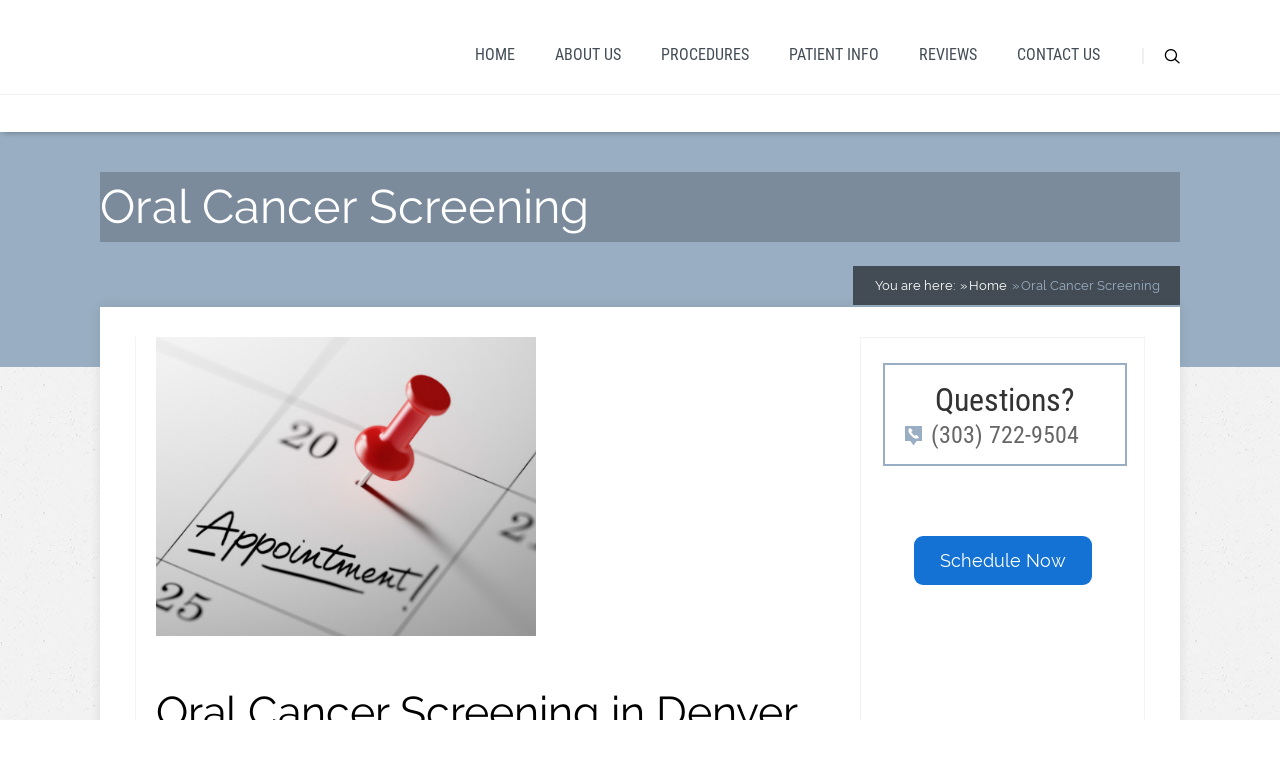

--- FILE ---
content_type: text/html; charset=UTF-8
request_url: https://kendrapattersondmd.com/oral-cancer-screening/
body_size: 13698
content:

<!DOCTYPE html>
<html lang="en-US" prefix="og: https://ogp.me/ns#">
<head>
	<style type="text/css"> .ttfm1{font-family: 'Playfair Display';font-size:1.6em;line-height:1.6em;color:;} </style>	<!--[if lt IE 9]>
	<script src="https://kendrapattersondmd.com/wp-content/themes/pressive/js/html5/dist/html5shiv.js"></script>
	<script src="//css3-mediaqueries-js.googlecode.com/svn/trunk/css3-mediaqueries.js"></script>
	<![endif]-->
	<!--[if IE 8]>
	<link rel="stylesheet" type="text/css" href="https://kendrapattersondmd.com/wp-content/themes/pressive/css/ie8.css"/>
	<![endif]-->
	<!--[if IE 7]>
	<link rel="stylesheet" type="text/css" href="https://kendrapattersondmd.com/wp-content/themes/pressive/css/ie7.css"/>
	<![endif]-->
	<meta name="viewport" content="width=device-width, initial-scale=1.0"/>
	<meta charset="UTF-8">
	
			<meta name="google-site-verification" content="wW0VhkihbdydPaa13dNoEwCmfm_lSzT9RoGEUMjNDZE" />

<!-- Global site tag (gtag.js) - Google Analytics -->
<script async src="https://www.googletagmanager.com/gtag/js?id=UA-89046950-1"></script>
<script>
  window.dataLayer = window.dataLayer || [];
  function gtag(){dataLayer.push(arguments);}
  gtag('js', new Date());

  gtag('config', 'UA-89046950-1');
</script>
	
			<style>img:is([sizes="auto" i], [sizes^="auto," i]) { contain-intrinsic-size: 3000px 1500px }</style>
	
<!-- Search Engine Optimization by Rank Math PRO - https://rankmath.com/ -->
<title>Oral Cancer Screening Denver CO | Kendra L Patterson DMD</title>
<meta name="description" content="Kendra L Patterson DMD 303-722-9504 offers oral cancer screenings in Denver. Get the peace of mind that you are looking for &amp;take control of your health."/>
<meta name="robots" content="follow, index, max-snippet:-1, max-video-preview:-1, max-image-preview:large"/>
<link rel="canonical" href="https://kendrapattersondmd.com/oral-cancer-screening/" />
<meta property="og:locale" content="en_US" />
<meta property="og:type" content="article" />
<meta property="og:title" content="Oral Cancer Screening Denver CO | Kendra L Patterson DMD" />
<meta property="og:description" content="Kendra L Patterson DMD 303-722-9504 offers oral cancer screenings in Denver. Get the peace of mind that you are looking for &amp;take control of your health." />
<meta property="og:url" content="https://kendrapattersondmd.com/oral-cancer-screening/" />
<meta property="og:site_name" content="Dentist in Denver CO | Denver Dentist" />
<meta property="article:publisher" content="https://www.facebook.com/KendraPattersonDMD/" />
<meta property="og:updated_time" content="2021-02-17T23:55:05+00:00" />
<meta property="og:image" content="https://kendrapattersondmd.com/wp-content/uploads/2016/09/APPT.jpg" />
<meta property="og:image:secure_url" content="https://kendrapattersondmd.com/wp-content/uploads/2016/09/APPT.jpg" />
<meta property="og:image:alt" content="Oral Cancer Screening" />
<meta property="article:published_time" content="2016-11-22T21:42:58+00:00" />
<meta property="article:modified_time" content="2021-02-17T23:55:05+00:00" />
<meta name="twitter:card" content="summary_large_image" />
<meta name="twitter:title" content="Oral Cancer Screening Denver CO | Kendra L Patterson DMD" />
<meta name="twitter:description" content="Kendra L Patterson DMD 303-722-9504 offers oral cancer screenings in Denver. Get the peace of mind that you are looking for &amp;take control of your health." />
<meta name="twitter:image" content="https://kendrapattersondmd.com/wp-content/uploads/2016/09/APPT.jpg" />
<meta name="twitter:label1" content="Time to read" />
<meta name="twitter:data1" content="1 minute" />
<script type="application/ld+json" class="rank-math-schema-pro">{"@context":"https://schema.org","@graph":[{"@type":"Place","@id":"https://kendrapattersondmd.com/#place","geo":{"@type":"GeoCoordinates","latitude":"39.670389","longitude":"-104.9800087"},"hasMap":"https://www.google.com/maps/search/?api=1&amp;query=39.670389,-104.9800087","address":{"@type":"PostalAddress","streetAddress":"850 E Harvard Ave #445","addressLocality":"Denver","addressRegion":"CO","postalCode":"80210","addressCountry":"US"}},{"@type":["Dentist","Organization"],"@id":"https://kendrapattersondmd.com/#organization","name":"Kendra L. Patterson, DMD","url":"https://kendrapattersondmd.com","sameAs":["https://www.facebook.com/KendraPattersonDMD/"],"address":{"@type":"PostalAddress","streetAddress":"850 E Harvard Ave #445","addressLocality":"Denver","addressRegion":"CO","postalCode":"80210","addressCountry":"US"},"logo":{"@type":"ImageObject","@id":"https://kendrapattersondmd.com/#logo","url":"https://kendrapattersondmd.com/wp-content/uploads/2016/09/llll.png","contentUrl":"https://kendrapattersondmd.com/wp-content/uploads/2016/09/llll.png","caption":"Kendra L. Patterson, DMD","inLanguage":"en-US","width":"491","height":"76"},"priceRange":"$","openingHours":["Monday,Tuesday,Thursday 08:00-17:00","Wednesday,Saturday,Sunday Closed","Friday 08:00-13:00"],"location":{"@id":"https://kendrapattersondmd.com/#place"},"image":{"@id":"https://kendrapattersondmd.com/#logo"},"telephone":"+1-303-722-9504"},{"@type":"WebSite","@id":"https://kendrapattersondmd.com/#website","url":"https://kendrapattersondmd.com","name":"Kendra L. Patterson, DMD","publisher":{"@id":"https://kendrapattersondmd.com/#organization"},"inLanguage":"en-US"},{"@type":"ImageObject","@id":"/wp-content/uploads/2016/09/APPT.jpg","url":"/wp-content/uploads/2016/09/APPT.jpg","width":"200","height":"200","inLanguage":"en-US"},{"@type":"BreadcrumbList","@id":"https://kendrapattersondmd.com/oral-cancer-screening/#breadcrumb","itemListElement":[{"@type":"ListItem","position":"1","item":{"@id":"https://kendrapattersondmd.com","name":"Home"}},{"@type":"ListItem","position":"2","item":{"@id":"https://kendrapattersondmd.com/oral-cancer-screening/","name":"Oral Cancer Screening"}}]},{"@type":"WebPage","@id":"https://kendrapattersondmd.com/oral-cancer-screening/#webpage","url":"https://kendrapattersondmd.com/oral-cancer-screening/","name":"Oral Cancer Screening Denver CO | Kendra L Patterson DMD","datePublished":"2016-11-22T21:42:58+00:00","dateModified":"2021-02-17T23:55:05+00:00","isPartOf":{"@id":"https://kendrapattersondmd.com/#website"},"primaryImageOfPage":{"@id":"/wp-content/uploads/2016/09/APPT.jpg"},"inLanguage":"en-US","breadcrumb":{"@id":"https://kendrapattersondmd.com/oral-cancer-screening/#breadcrumb"}},{"@type":"Person","@id":"https://kendrapattersondmd.com/oral-cancer-screening/#author","name":"Kendra L. Patterson, DMD","image":{"@type":"ImageObject","@id":"https://secure.gravatar.com/avatar/94defab2c78978a186ad45da684d5b66b518fb28d4c424db99f922fee4b16006?s=96&amp;d=mm&amp;r=g","url":"https://secure.gravatar.com/avatar/94defab2c78978a186ad45da684d5b66b518fb28d4c424db99f922fee4b16006?s=96&amp;d=mm&amp;r=g","caption":"Kendra L. Patterson, DMD","inLanguage":"en-US"},"worksFor":{"@id":"https://kendrapattersondmd.com/#organization"}},{"@type":"Article","headline":"Oral Cancer Screening Denver CO | Kendra L Patterson DMD","datePublished":"2016-11-22T21:42:58+00:00","dateModified":"2021-02-17T23:55:05+00:00","author":{"@id":"https://kendrapattersondmd.com/oral-cancer-screening/#author","name":"Kendra L. Patterson, DMD"},"publisher":{"@id":"https://kendrapattersondmd.com/#organization"},"description":"Kendra L Patterson DMD 303-722-9504 offers oral cancer screenings in Denver. Get the peace of mind that you are looking for &amp;take control of your health.","name":"Oral Cancer Screening Denver CO | Kendra L Patterson DMD","@id":"https://kendrapattersondmd.com/oral-cancer-screening/#richSnippet","isPartOf":{"@id":"https://kendrapattersondmd.com/oral-cancer-screening/#webpage"},"image":{"@id":"/wp-content/uploads/2016/09/APPT.jpg"},"inLanguage":"en-US","mainEntityOfPage":{"@id":"https://kendrapattersondmd.com/oral-cancer-screening/#webpage"}}]}</script>
<!-- /Rank Math WordPress SEO plugin -->

<link rel='dns-prefetch' href='//static.addtoany.com' />
<script type="text/javascript">
/* <![CDATA[ */
window._wpemojiSettings = {"baseUrl":"https:\/\/s.w.org\/images\/core\/emoji\/16.0.1\/72x72\/","ext":".png","svgUrl":"https:\/\/s.w.org\/images\/core\/emoji\/16.0.1\/svg\/","svgExt":".svg","source":{"concatemoji":"https:\/\/kendrapattersondmd.com\/wp-includes\/js\/wp-emoji-release.min.js?ver=6.8.3"}};
/*! This file is auto-generated */
!function(s,n){var o,i,e;function c(e){try{var t={supportTests:e,timestamp:(new Date).valueOf()};sessionStorage.setItem(o,JSON.stringify(t))}catch(e){}}function p(e,t,n){e.clearRect(0,0,e.canvas.width,e.canvas.height),e.fillText(t,0,0);var t=new Uint32Array(e.getImageData(0,0,e.canvas.width,e.canvas.height).data),a=(e.clearRect(0,0,e.canvas.width,e.canvas.height),e.fillText(n,0,0),new Uint32Array(e.getImageData(0,0,e.canvas.width,e.canvas.height).data));return t.every(function(e,t){return e===a[t]})}function u(e,t){e.clearRect(0,0,e.canvas.width,e.canvas.height),e.fillText(t,0,0);for(var n=e.getImageData(16,16,1,1),a=0;a<n.data.length;a++)if(0!==n.data[a])return!1;return!0}function f(e,t,n,a){switch(t){case"flag":return n(e,"\ud83c\udff3\ufe0f\u200d\u26a7\ufe0f","\ud83c\udff3\ufe0f\u200b\u26a7\ufe0f")?!1:!n(e,"\ud83c\udde8\ud83c\uddf6","\ud83c\udde8\u200b\ud83c\uddf6")&&!n(e,"\ud83c\udff4\udb40\udc67\udb40\udc62\udb40\udc65\udb40\udc6e\udb40\udc67\udb40\udc7f","\ud83c\udff4\u200b\udb40\udc67\u200b\udb40\udc62\u200b\udb40\udc65\u200b\udb40\udc6e\u200b\udb40\udc67\u200b\udb40\udc7f");case"emoji":return!a(e,"\ud83e\udedf")}return!1}function g(e,t,n,a){var r="undefined"!=typeof WorkerGlobalScope&&self instanceof WorkerGlobalScope?new OffscreenCanvas(300,150):s.createElement("canvas"),o=r.getContext("2d",{willReadFrequently:!0}),i=(o.textBaseline="top",o.font="600 32px Arial",{});return e.forEach(function(e){i[e]=t(o,e,n,a)}),i}function t(e){var t=s.createElement("script");t.src=e,t.defer=!0,s.head.appendChild(t)}"undefined"!=typeof Promise&&(o="wpEmojiSettingsSupports",i=["flag","emoji"],n.supports={everything:!0,everythingExceptFlag:!0},e=new Promise(function(e){s.addEventListener("DOMContentLoaded",e,{once:!0})}),new Promise(function(t){var n=function(){try{var e=JSON.parse(sessionStorage.getItem(o));if("object"==typeof e&&"number"==typeof e.timestamp&&(new Date).valueOf()<e.timestamp+604800&&"object"==typeof e.supportTests)return e.supportTests}catch(e){}return null}();if(!n){if("undefined"!=typeof Worker&&"undefined"!=typeof OffscreenCanvas&&"undefined"!=typeof URL&&URL.createObjectURL&&"undefined"!=typeof Blob)try{var e="postMessage("+g.toString()+"("+[JSON.stringify(i),f.toString(),p.toString(),u.toString()].join(",")+"));",a=new Blob([e],{type:"text/javascript"}),r=new Worker(URL.createObjectURL(a),{name:"wpTestEmojiSupports"});return void(r.onmessage=function(e){c(n=e.data),r.terminate(),t(n)})}catch(e){}c(n=g(i,f,p,u))}t(n)}).then(function(e){for(var t in e)n.supports[t]=e[t],n.supports.everything=n.supports.everything&&n.supports[t],"flag"!==t&&(n.supports.everythingExceptFlag=n.supports.everythingExceptFlag&&n.supports[t]);n.supports.everythingExceptFlag=n.supports.everythingExceptFlag&&!n.supports.flag,n.DOMReady=!1,n.readyCallback=function(){n.DOMReady=!0}}).then(function(){return e}).then(function(){var e;n.supports.everything||(n.readyCallback(),(e=n.source||{}).concatemoji?t(e.concatemoji):e.wpemoji&&e.twemoji&&(t(e.twemoji),t(e.wpemoji)))}))}((window,document),window._wpemojiSettings);
/* ]]> */
</script>
<style id='wp-emoji-styles-inline-css' type='text/css'>

	img.wp-smiley, img.emoji {
		display: inline !important;
		border: none !important;
		box-shadow: none !important;
		height: 1em !important;
		width: 1em !important;
		margin: 0 0.07em !important;
		vertical-align: -0.1em !important;
		background: none !important;
		padding: 0 !important;
	}
</style>
<link rel='stylesheet' id='wp-block-library-css' href='https://kendrapattersondmd.com/wp-includes/css/dist/block-library/style.min.css?ver=6.8.3' type='text/css' media='all' />
<style id='classic-theme-styles-inline-css' type='text/css'>
/*! This file is auto-generated */
.wp-block-button__link{color:#fff;background-color:#32373c;border-radius:9999px;box-shadow:none;text-decoration:none;padding:calc(.667em + 2px) calc(1.333em + 2px);font-size:1.125em}.wp-block-file__button{background:#32373c;color:#fff;text-decoration:none}
</style>
<style id='global-styles-inline-css' type='text/css'>
:root{--wp--preset--aspect-ratio--square: 1;--wp--preset--aspect-ratio--4-3: 4/3;--wp--preset--aspect-ratio--3-4: 3/4;--wp--preset--aspect-ratio--3-2: 3/2;--wp--preset--aspect-ratio--2-3: 2/3;--wp--preset--aspect-ratio--16-9: 16/9;--wp--preset--aspect-ratio--9-16: 9/16;--wp--preset--color--black: #000000;--wp--preset--color--cyan-bluish-gray: #abb8c3;--wp--preset--color--white: #ffffff;--wp--preset--color--pale-pink: #f78da7;--wp--preset--color--vivid-red: #cf2e2e;--wp--preset--color--luminous-vivid-orange: #ff6900;--wp--preset--color--luminous-vivid-amber: #fcb900;--wp--preset--color--light-green-cyan: #7bdcb5;--wp--preset--color--vivid-green-cyan: #00d084;--wp--preset--color--pale-cyan-blue: #8ed1fc;--wp--preset--color--vivid-cyan-blue: #0693e3;--wp--preset--color--vivid-purple: #9b51e0;--wp--preset--gradient--vivid-cyan-blue-to-vivid-purple: linear-gradient(135deg,rgba(6,147,227,1) 0%,rgb(155,81,224) 100%);--wp--preset--gradient--light-green-cyan-to-vivid-green-cyan: linear-gradient(135deg,rgb(122,220,180) 0%,rgb(0,208,130) 100%);--wp--preset--gradient--luminous-vivid-amber-to-luminous-vivid-orange: linear-gradient(135deg,rgba(252,185,0,1) 0%,rgba(255,105,0,1) 100%);--wp--preset--gradient--luminous-vivid-orange-to-vivid-red: linear-gradient(135deg,rgba(255,105,0,1) 0%,rgb(207,46,46) 100%);--wp--preset--gradient--very-light-gray-to-cyan-bluish-gray: linear-gradient(135deg,rgb(238,238,238) 0%,rgb(169,184,195) 100%);--wp--preset--gradient--cool-to-warm-spectrum: linear-gradient(135deg,rgb(74,234,220) 0%,rgb(151,120,209) 20%,rgb(207,42,186) 40%,rgb(238,44,130) 60%,rgb(251,105,98) 80%,rgb(254,248,76) 100%);--wp--preset--gradient--blush-light-purple: linear-gradient(135deg,rgb(255,206,236) 0%,rgb(152,150,240) 100%);--wp--preset--gradient--blush-bordeaux: linear-gradient(135deg,rgb(254,205,165) 0%,rgb(254,45,45) 50%,rgb(107,0,62) 100%);--wp--preset--gradient--luminous-dusk: linear-gradient(135deg,rgb(255,203,112) 0%,rgb(199,81,192) 50%,rgb(65,88,208) 100%);--wp--preset--gradient--pale-ocean: linear-gradient(135deg,rgb(255,245,203) 0%,rgb(182,227,212) 50%,rgb(51,167,181) 100%);--wp--preset--gradient--electric-grass: linear-gradient(135deg,rgb(202,248,128) 0%,rgb(113,206,126) 100%);--wp--preset--gradient--midnight: linear-gradient(135deg,rgb(2,3,129) 0%,rgb(40,116,252) 100%);--wp--preset--font-size--small: 13px;--wp--preset--font-size--medium: 20px;--wp--preset--font-size--large: 36px;--wp--preset--font-size--x-large: 42px;--wp--preset--spacing--20: 0.44rem;--wp--preset--spacing--30: 0.67rem;--wp--preset--spacing--40: 1rem;--wp--preset--spacing--50: 1.5rem;--wp--preset--spacing--60: 2.25rem;--wp--preset--spacing--70: 3.38rem;--wp--preset--spacing--80: 5.06rem;--wp--preset--shadow--natural: 6px 6px 9px rgba(0, 0, 0, 0.2);--wp--preset--shadow--deep: 12px 12px 50px rgba(0, 0, 0, 0.4);--wp--preset--shadow--sharp: 6px 6px 0px rgba(0, 0, 0, 0.2);--wp--preset--shadow--outlined: 6px 6px 0px -3px rgba(255, 255, 255, 1), 6px 6px rgba(0, 0, 0, 1);--wp--preset--shadow--crisp: 6px 6px 0px rgba(0, 0, 0, 1);}:where(.is-layout-flex){gap: 0.5em;}:where(.is-layout-grid){gap: 0.5em;}body .is-layout-flex{display: flex;}.is-layout-flex{flex-wrap: wrap;align-items: center;}.is-layout-flex > :is(*, div){margin: 0;}body .is-layout-grid{display: grid;}.is-layout-grid > :is(*, div){margin: 0;}:where(.wp-block-columns.is-layout-flex){gap: 2em;}:where(.wp-block-columns.is-layout-grid){gap: 2em;}:where(.wp-block-post-template.is-layout-flex){gap: 1.25em;}:where(.wp-block-post-template.is-layout-grid){gap: 1.25em;}.has-black-color{color: var(--wp--preset--color--black) !important;}.has-cyan-bluish-gray-color{color: var(--wp--preset--color--cyan-bluish-gray) !important;}.has-white-color{color: var(--wp--preset--color--white) !important;}.has-pale-pink-color{color: var(--wp--preset--color--pale-pink) !important;}.has-vivid-red-color{color: var(--wp--preset--color--vivid-red) !important;}.has-luminous-vivid-orange-color{color: var(--wp--preset--color--luminous-vivid-orange) !important;}.has-luminous-vivid-amber-color{color: var(--wp--preset--color--luminous-vivid-amber) !important;}.has-light-green-cyan-color{color: var(--wp--preset--color--light-green-cyan) !important;}.has-vivid-green-cyan-color{color: var(--wp--preset--color--vivid-green-cyan) !important;}.has-pale-cyan-blue-color{color: var(--wp--preset--color--pale-cyan-blue) !important;}.has-vivid-cyan-blue-color{color: var(--wp--preset--color--vivid-cyan-blue) !important;}.has-vivid-purple-color{color: var(--wp--preset--color--vivid-purple) !important;}.has-black-background-color{background-color: var(--wp--preset--color--black) !important;}.has-cyan-bluish-gray-background-color{background-color: var(--wp--preset--color--cyan-bluish-gray) !important;}.has-white-background-color{background-color: var(--wp--preset--color--white) !important;}.has-pale-pink-background-color{background-color: var(--wp--preset--color--pale-pink) !important;}.has-vivid-red-background-color{background-color: var(--wp--preset--color--vivid-red) !important;}.has-luminous-vivid-orange-background-color{background-color: var(--wp--preset--color--luminous-vivid-orange) !important;}.has-luminous-vivid-amber-background-color{background-color: var(--wp--preset--color--luminous-vivid-amber) !important;}.has-light-green-cyan-background-color{background-color: var(--wp--preset--color--light-green-cyan) !important;}.has-vivid-green-cyan-background-color{background-color: var(--wp--preset--color--vivid-green-cyan) !important;}.has-pale-cyan-blue-background-color{background-color: var(--wp--preset--color--pale-cyan-blue) !important;}.has-vivid-cyan-blue-background-color{background-color: var(--wp--preset--color--vivid-cyan-blue) !important;}.has-vivid-purple-background-color{background-color: var(--wp--preset--color--vivid-purple) !important;}.has-black-border-color{border-color: var(--wp--preset--color--black) !important;}.has-cyan-bluish-gray-border-color{border-color: var(--wp--preset--color--cyan-bluish-gray) !important;}.has-white-border-color{border-color: var(--wp--preset--color--white) !important;}.has-pale-pink-border-color{border-color: var(--wp--preset--color--pale-pink) !important;}.has-vivid-red-border-color{border-color: var(--wp--preset--color--vivid-red) !important;}.has-luminous-vivid-orange-border-color{border-color: var(--wp--preset--color--luminous-vivid-orange) !important;}.has-luminous-vivid-amber-border-color{border-color: var(--wp--preset--color--luminous-vivid-amber) !important;}.has-light-green-cyan-border-color{border-color: var(--wp--preset--color--light-green-cyan) !important;}.has-vivid-green-cyan-border-color{border-color: var(--wp--preset--color--vivid-green-cyan) !important;}.has-pale-cyan-blue-border-color{border-color: var(--wp--preset--color--pale-cyan-blue) !important;}.has-vivid-cyan-blue-border-color{border-color: var(--wp--preset--color--vivid-cyan-blue) !important;}.has-vivid-purple-border-color{border-color: var(--wp--preset--color--vivid-purple) !important;}.has-vivid-cyan-blue-to-vivid-purple-gradient-background{background: var(--wp--preset--gradient--vivid-cyan-blue-to-vivid-purple) !important;}.has-light-green-cyan-to-vivid-green-cyan-gradient-background{background: var(--wp--preset--gradient--light-green-cyan-to-vivid-green-cyan) !important;}.has-luminous-vivid-amber-to-luminous-vivid-orange-gradient-background{background: var(--wp--preset--gradient--luminous-vivid-amber-to-luminous-vivid-orange) !important;}.has-luminous-vivid-orange-to-vivid-red-gradient-background{background: var(--wp--preset--gradient--luminous-vivid-orange-to-vivid-red) !important;}.has-very-light-gray-to-cyan-bluish-gray-gradient-background{background: var(--wp--preset--gradient--very-light-gray-to-cyan-bluish-gray) !important;}.has-cool-to-warm-spectrum-gradient-background{background: var(--wp--preset--gradient--cool-to-warm-spectrum) !important;}.has-blush-light-purple-gradient-background{background: var(--wp--preset--gradient--blush-light-purple) !important;}.has-blush-bordeaux-gradient-background{background: var(--wp--preset--gradient--blush-bordeaux) !important;}.has-luminous-dusk-gradient-background{background: var(--wp--preset--gradient--luminous-dusk) !important;}.has-pale-ocean-gradient-background{background: var(--wp--preset--gradient--pale-ocean) !important;}.has-electric-grass-gradient-background{background: var(--wp--preset--gradient--electric-grass) !important;}.has-midnight-gradient-background{background: var(--wp--preset--gradient--midnight) !important;}.has-small-font-size{font-size: var(--wp--preset--font-size--small) !important;}.has-medium-font-size{font-size: var(--wp--preset--font-size--medium) !important;}.has-large-font-size{font-size: var(--wp--preset--font-size--large) !important;}.has-x-large-font-size{font-size: var(--wp--preset--font-size--x-large) !important;}
:where(.wp-block-post-template.is-layout-flex){gap: 1.25em;}:where(.wp-block-post-template.is-layout-grid){gap: 1.25em;}
:where(.wp-block-columns.is-layout-flex){gap: 2em;}:where(.wp-block-columns.is-layout-grid){gap: 2em;}
:root :where(.wp-block-pullquote){font-size: 1.5em;line-height: 1.6;}
</style>
<link rel='stylesheet' id='contact-form-7-css' href='https://kendrapattersondmd.com/wp-content/plugins/contact-form-7/includes/css/styles.css?ver=6.1.3' type='text/css' media='all' />
<link rel='stylesheet' id='tve_style_family_tve_flt-css' href='https://kendrapattersondmd.com/wp-content/plugins/thrive-visual-editor/editor/css/thrive_flat.css?ver=2.6.6.2' type='text/css' media='all' />
<link rel='stylesheet' id='tve_leads_forms-css' href='//kendrapattersondmd.com/wp-content/plugins/thrive-leads/editor-layouts/css/frontend.css?ver=2.3.8.2' type='text/css' media='all' />
<link rel='stylesheet' id='wp-components-css' href='https://kendrapattersondmd.com/wp-includes/css/dist/components/style.min.css?ver=6.8.3' type='text/css' media='all' />
<link rel='stylesheet' id='godaddy-styles-css' href='https://kendrapattersondmd.com/wp-content/mu-plugins/vendor/wpex/godaddy-launch/includes/Dependencies/GoDaddy/Styles/build/latest.css?ver=2.0.2' type='text/css' media='all' />
<link rel='stylesheet' id='pressive-style-css' href='https://kendrapattersondmd.com/wp-content/themes/pressive/style.css?ver=6.8.3' type='text/css' media='all' />
<link rel='stylesheet' id='thrive-reset-css' href='https://kendrapattersondmd.com/wp-content/themes/pressive/css/reset.css?ver=20120208' type='text/css' media='all' />
<link rel='stylesheet' id='thrive-main-style-css' href='https://kendrapattersondmd.com/wp-content/themes/pressive/css/main_blue.css?ver=2014123' type='text/css' media='all' />
<link rel='stylesheet' id='addtoany-css' href='https://kendrapattersondmd.com/wp-content/plugins/add-to-any/addtoany.min.css?ver=1.16' type='text/css' media='all' />
<script type="text/javascript" id="addtoany-core-js-before">
/* <![CDATA[ */
window.a2a_config=window.a2a_config||{};a2a_config.callbacks=[];a2a_config.overlays=[];a2a_config.templates={};
/* ]]> */
</script>
<script type="text/javascript" defer src="https://static.addtoany.com/menu/page.js" id="addtoany-core-js"></script>
<script type="text/javascript" src="https://kendrapattersondmd.com/wp-includes/js/jquery/jquery.min.js" id="jquery-core-js"></script>
<script type="text/javascript" src="https://kendrapattersondmd.com/wp-includes/js/jquery/jquery-migrate.min.js" id="jquery-migrate-js"></script>
<script type="text/javascript" defer src="https://kendrapattersondmd.com/wp-content/plugins/add-to-any/addtoany.min.js?ver=1.1" id="addtoany-jquery-js"></script>
<script type="text/javascript" src="https://kendrapattersondmd.com/wp-includes/js/plupload/moxie.min.js?ver=1.3.5.1" id="moxiejs-js"></script>
<script type="text/javascript" src="https://kendrapattersondmd.com/wp-includes/js/plupload/plupload.min.js?ver=2.1.9" id="plupload-js"></script>
<link rel="https://api.w.org/" href="https://kendrapattersondmd.com/wp-json/" /><link rel="alternate" title="JSON" type="application/json" href="https://kendrapattersondmd.com/wp-json/wp/v2/pages/425" /><link rel="EditURI" type="application/rsd+xml" title="RSD" href="https://kendrapattersondmd.com/xmlrpc.php?rsd" />
<meta name="generator" content="WordPress 6.8.3" />
<link rel='shortlink' href='https://kendrapattersondmd.com/?p=425' />
<link rel="alternate" title="oEmbed (JSON)" type="application/json+oembed" href="https://kendrapattersondmd.com/wp-json/oembed/1.0/embed?url=https%3A%2F%2Fkendrapattersondmd.com%2Foral-cancer-screening%2F" />
<link rel="alternate" title="oEmbed (XML)" type="text/xml+oembed" href="https://kendrapattersondmd.com/wp-json/oembed/1.0/embed?url=https%3A%2F%2Fkendrapattersondmd.com%2Foral-cancer-screening%2F&#038;format=xml" />
<style type="text/css">:not(#tve) .ttfm1{font-family: 'Playfair Display' !important;font-weight: 400 !important;}.ttfm1 input, .ttfm1 select, .ttfm1 textarea, .ttfm1 button {font-family: 'Playfair Display' !important;font-weight: 400 !important;}:not(#tve) .ttfm1.bold_text,.ttfm1 .bold_text,.ttfm1 b,.ttfm1 strong{font-weight: 700 !important;}.ttfm1.bold_text,.ttfm1 .bold_text,.ttfm1 b,.ttfm1 strong input, .ttfm1.bold_text,.ttfm1 .bold_text,.ttfm1 b,.ttfm1 strong select, .ttfm1.bold_text,.ttfm1 .bold_text,.ttfm1 b,.ttfm1 strong textarea, .ttfm1.bold_text,.ttfm1 .bold_text,.ttfm1 b,.ttfm1 strong button {font-weight: 700 !important;}</style><style type="text/css" id="tve_global_variables">:root{}</style><meta name="description" content="Kendra L Patterson DMD 303-722-9504 offers oral cancer screenings in Denver. Get the peace of mind that you are looking for &amp;take control of your health.">
		<style type="text/css">.wp-video-shortcode {
				max-width: 100% !important;
			}body { background:#; }.cnt article h1.entry-title a { color:#000; }.cnt article h2.entry-title a { color:#000; }.bSe h1, .b-tt h1 { color:#000; }.bSe h2, .b-tt h2 { color:#000; }.bSe h3, .b-tt h3 { color:#000; }.bSe h4, .b-tt h4 { color:#000; }.bSe h5, .b-tt h5 { color:#000; }.bSe h6, .b-tt h6 { color:#000; }.cnt article p, .b-tt p { color:#666; }.cnt .bSe article, .cnt .bSe .tve-c p { color:#666; }.cnt article h1 a, .tve-woocommerce .bSe .awr .entry-title, .tve-woocommerce .bSe .awr .page-title{font-family:Raleway,sans-serif;}.bSe h1, .b-tt h1{font-family:Raleway,sans-serif;}.bSe h2,.tve-woocommerce .bSe h2, .b-tt h2{font-family:Raleway,sans-serif;}.bSe h3,.tve-woocommerce .bSe h3, .b-tt h3{font-family:Raleway,sans-serif;}.bSe h4, .b-tt h4{font-family:Raleway,sans-serif;}.bSe h5, .b-tt h5{font-family:Raleway,sans-serif;}.bSe h6, .b-tt h6{font-family:Raleway,sans-serif;}#text_logo{font-family:Raleway,sans-serif;}.cnt article h1 a { font-weight:500; }.bSe h1, .b-tt h1 { font-weight:500; }.bSe h2, .b-tt h2 { font-weight:500; }.bSe h3, .b-tt h3 { font-weight:500; }.bSe h4, .b-tt h4 { font-weight:500; }.bSe h5, .b-tt h5 { font-weight:500; }.bSe h6, .b-tt h6 { font-weight:500; }.cnt, .bp-t, .b-tt p, .b-tt, .tve-woocommerce .product p, .tve-woocommerce .products p{font-family:Raleway,sans-serif;font-weight:400;}article strong {font-weight: bold;}.bSe h1, .b-tt .entry-title, .ind .bSe .awr .awr-i .entry-title { font-size:47px; }.cnt, .b-tt p, .b-tt { font-size:16px; }.thrivecb { font-size:16px; }.out { font-size:16px; }.aut p { font-size:16px; }.cnt p, .tve-c { line-height:1.75em; }.thrivecb { line-height:1.75em; }.bSe a, .cnt article a { color:#99aec2; }.bSe .faq h4{font-family:Raleway,sans-serif;font-weight:400;}article strong {font-weight: bold;}header nav > ul.menu > li > a { color:#434c55!important; }header nav > ul.menu > li >  a:hover { color:#99aec2; }header nav > ul > li.current_page_item > a:hover { color:#99aec2; }header nav > ul > li.current_menu_item > a:hover { color:#99aec2; }header nav > ul > li.current_menu_item > a:hover { color:#99aec2; }header nav > ul > li > a:active { color:#99aec2; }header #logo > a > img { max-width:200px; }header ul.menu > li.h-cta > a { color:#6b98c2!important; }header ul.menu > li.h-cta > a { background:#transparent; }header ul.menu > li.h-cta > a { border-color:#6b98c2; }header ul.menu > li.h-cta > a:hover { color:#FFFFFF!important; }header ul.menu > li.h-cta > a:hover { background:#6b98c2; }</style>
		<style type="text/css" id="thrive-default-styles"></style><link rel="icon" href="https://kendrapattersondmd.com/wp-content/uploads/2016/09/cropped-llll-32x32.png" sizes="32x32" />
<link rel="icon" href="https://kendrapattersondmd.com/wp-content/uploads/2016/09/cropped-llll-192x192.png" sizes="192x192" />
<link rel="apple-touch-icon" href="https://kendrapattersondmd.com/wp-content/uploads/2016/09/cropped-llll-180x180.png" />
<meta name="msapplication-TileImage" content="https://kendrapattersondmd.com/wp-content/uploads/2016/09/cropped-llll-270x270.png" />
		<style type="text/css" id="wp-custom-css">
			.h-b.d-i {
	background-image: url(https://kendrapattersondmd.com/wp-content/uploads/2019/02/hp-banner-kendra.jpg) !important;
}

.wpcf7 input[type="text"],
.wpcf7 input[type="email"],
.wpcf7 textarea
{
    background-color: #fff;
    color: #000;
    width:90%;
	  border: 1px solid #c1c1c1;
	  padding: 12px 24px;
	  font-size: 1em;
}

.wpcf7 input[type="submit"] {
		background-color: #39a4d2;
	  border: 1px solid #39a4d2;
	  padding: 16px 44px;
	  color: #fff;
	  font-weight: 700;
	  
}

.h-b.d-i:before {
	    background-color: rgba(0,0,0,0.2)!important;
    position: absolute;
    content: " ";
    top: 0;
    left: 0;
    width: 100%;
    height: 100%;
    display: block;
    z-index: 1px;
}

.home header nav > ul.menu > li > a {
	color: #fff !important;
}

.b-tt.b-tl {
	z-index: 10px !important;
}


.b-tt.b-tl .wrp {
	background-color: rgba(0,0,0,0.2)
}

.footer-seo {
		font-family: 'Raleway', sans-serif;
    color: #666;
    font-size: 1em;
		box-sizing: border-box;
    margin: 0 auto;
    width: 1200px;
		padding: 20px 0;
}

.footer-seo a {
	color: #5CA7D3;
}

.page-id-144 .thrv-leads-form-box  h2 {
	font-size: 26px !important;
}

.page-id-144 .tve_lg_input_container {
	display: block !important;
	float: none !important;
	width: 100% !important;

	
}		</style>
					<style type="text/css"> /* different techniques for iPad screening */
    @media only screen and (min-device-width: 320px) and (max-device-width: 640px) and (orientation:portrait) {

	  .img_style_lifted_style2 {
  float: left;
  width: 100% !important;
}
.wrp h1 {font-size:28px !important;}
	.bcs.ced > p {
    font-size: 15px !important;
}
.phone .mphr, .phone .apnr {
 color: #333 !important;
}
.phone .apnr::before {
  color: #99aec2 !important;
}
.phone {
  border: 2px solid #99aec2 !important;
}


.phone .mphr, .phone .apnr :hover {
 color: #333 !important;
}
.phone .apnr::before :hover {
  color: #99aec2 !important;
}
.phone {
  border: 2px solid #99aec2 !important;
}
.tve_image_caption{width:100% !important;}
.h-b.d-i {
    height: 660px !important;
}
    }

h1.kendratag {
    font-size: 30px !important;
    font-weight: 700 !important;
    color: #666
}

h2.kendrah3 {
    font-size: 16px !important;
    font-weight: 700 !important;
    color: #666;
    margin: 10px 10px 10px 10px !important;
}
    }</style>
		
</head>
<body class="wp-singular page-template-default page page-id-425 custom-background wp-theme-pressive">






<div class="h-b t-c"
     style="">
	<div class="c-ti" style="">
	</div>
	<div class="h-bi">
		<div id="floating_menu" >
			<header
				class="side "
				style="">
								<div class="h-i">
					<div class="wrp">
															<div id="text-logo"
									     class="blue ">
										<a href="https://kendrapattersondmd.com/"></a>
									</div>
															
						<div class="hsm"
						     >
							<span>Menu</span>
						</div>
						<div class="m-s"
						     >
							<div class="m-si">
																	<!-- Cart Dropdown -->
									<nav class="menu-main-container"><ul id="menu-main" class="menu"><li  id="menu-item-26" class="menu-item menu-item-type-post_type menu-item-object-page menu-item-home toplvl"><a  href="https://kendrapattersondmd.com/">Home</a></li>
<li  id="menu-item-132" class="menu-item menu-item-type-custom menu-item-object-custom menu-item-has-children toplvl dropdown"><a  href="#">About Us</a><ul class="sub-menu">	<li  id="menu-item-364" class="menu-item menu-item-type-post_type menu-item-object-page"><a  href="https://kendrapattersondmd.com/our-practice/" class=" colch ">Our Practice</a></li>
	<li  id="menu-item-137" class="menu-item menu-item-type-post_type menu-item-object-page"><a  href="https://kendrapattersondmd.com/meet-dr-patterson/" class=" colch ">Meet Dr. Patterson</a></li>
</ul></li>
<li  id="menu-item-150" class="menu-item menu-item-type-custom menu-item-object-custom current-menu-ancestor current-menu-parent menu-item-has-children toplvl dropdown"><a  href="#">Procedures</a><ul class="sub-menu">	<li  id="menu-item-356" class="menu-item menu-item-type-post_type menu-item-object-page"><a  href="https://kendrapattersondmd.com/general-dentistry/" class=" colch ">General Dentistry</a></li>
	<li  id="menu-item-171" class="menu-item menu-item-type-post_type menu-item-object-page"><a  href="https://kendrapattersondmd.com/cosmetic-dentist/" class=" colch ">Cosmetic Dentist</a></li>
	<li  id="menu-item-354" class="menu-item menu-item-type-post_type menu-item-object-page"><a  href="https://kendrapattersondmd.com/teeth-whitening-service/" class=" colch ">Teeth Whitening Service</a></li>
	<li  id="menu-item-169" class="menu-item menu-item-type-post_type menu-item-object-page"><a  href="https://kendrapattersondmd.com/dental-implants-periodontist/" class=" colch ">Dental Implants</a></li>
	<li  id="menu-item-167" class="menu-item menu-item-type-post_type menu-item-object-page"><a  href="https://kendrapattersondmd.com/dental-crowns/" class=" colch ">Dental Crowns</a></li>
	<li  id="menu-item-170" class="menu-item menu-item-type-post_type menu-item-object-page"><a  href="https://kendrapattersondmd.com/denture-care-center/" class=" colch ">Denture Care Center</a></li>
	<li  id="menu-item-168" class="menu-item menu-item-type-post_type menu-item-object-page"><a  href="https://kendrapattersondmd.com/veneers-in-denver/" class=" colch ">Veneers</a></li>
	<li  id="menu-item-350" class="menu-item menu-item-type-post_type menu-item-object-page"><a  href="https://kendrapattersondmd.com/dry-mouth-treatment/" class=" colch ">Dry Mouth Treatment</a></li>
	<li  id="menu-item-368" class="menu-item menu-item-type-post_type menu-item-object-page"><a  href="https://kendrapattersondmd.com/gum-disease-treatment/" class=" colch ">Gum Disease Treatment</a></li>
	<li  id="menu-item-166" class="menu-item menu-item-type-post_type menu-item-object-page"><a  href="https://kendrapattersondmd.com/emergency-dental-service/" class=" colch ">Emergency Dental Service</a></li>
	<li  id="menu-item-427" class="menu-item menu-item-type-post_type menu-item-object-page current-menu-item page_item page-item-425 current_page_item"><a  href="https://kendrapattersondmd.com/oral-cancer-screening/" class=" colch ">Oral Cancer Screening</a></li>
</ul></li>
<li  id="menu-item-148" class="menu-item menu-item-type-post_type menu-item-object-page toplvl"><a  href="https://kendrapattersondmd.com/patient-info/">Patient Info</a></li>
<li  id="menu-item-147" class="menu-item menu-item-type-post_type menu-item-object-page toplvl"><a  href="https://kendrapattersondmd.com/reviews/">Reviews</a></li>
<li  id="menu-item-146" class="menu-item menu-item-type-post_type menu-item-object-page toplvl"><a  href="https://kendrapattersondmd.com/contact-us/">Contact Us</a></li>
</ul></nav>																								<div class="s-b clearfix">
									<form action="https://kendrapattersondmd.com/" method="get">
										<label for="search">SEARCH: </label>
										<input type="text" name="s" id="search"/>

										<div class="clear"></div>
									</form>
									<span class="s-bb"></span>
								</div>
							</div>
						</div>
					</div>
				</div>
			</header>
		</div>
	</div>

			<div class="b-tt b-tl">
			<div class="wrp">
				
		<h1 class="entry-title">Oral Cancer Screening</h1>
	








			</div>
		</div>
	
</div>



	<div class="wrp cnt">
			<section class="brd">
					<ul itemscope itemtype="https://schema.org/BreadcrumbList">
				<li> You are here:</li>
				<li class="home" itemprop="itemListElement" itemtype="https://schema.org/ListItem" itemscope><a href="https://kendrapattersondmd.com/" itemprop="item"><span itemprop="name">Home<span class="thrive-breadcrumb-separator"></span></span></a><meta content="1" itemprop="position"></meta></li><li class="no-link" itemprop="itemListElement" itemtype="https://schema.org/ListItem" itemscope><span itemprop="name">Oral Cancer Screening</span><meta content="2" itemprop="position"></meta></li>			</ul>
			</section>


		
				<div class="bSeCont">
						<section class="bSe left">
															
						<div
							class="awr">
														<div class="awr-i">

								
								
								<div class="tve-c">
									<p><img fetchpriority="high" decoding="async" class="alignnone" style="width: 380px;" src="/wp-content/uploads/2016/09/APPT.jpg" alt="Oral Cancer Screening in Denver CO" width="380" height="299" data-attachment-id="35" /></p>
<h2 style="margin-top: 0px !important;">Oral Cancer Screening in Denver CO</h2>
<p style="margin-bottom: 15px !important;">Oral cancer can affect the tongue, floor of mouth, palate, jaw, gums, throat, and lining of the cheeks.</p>
<h3 style="margin-bottom: 15px !important;">The risk factors that can contribute to mouth and throat cancer include:</h3>
<p style="margin-bottom: 15px !important;">· Tobacco use</p>
<p style="margin-bottom: 15px !important;">· Alcohol use</p>
<p style="margin-bottom: 15px !important;">· Human Papilloma Virus (HPV), which is sexually transmitted</p>
<p style="margin-bottom: 15px !important;">· Repeated exposure to the sun (especially to the lips)</p>
<p style="margin-bottom: 15px !important;">· Other possible factors such as genetics, medications, liver function, and diet</p>
<p style="margin-bottom: 15px !important;">Dr. <a href="https://kendrapattersondmd.com/">Kendra L Patterson DMD</a> and her dental hygienist are often your first line of defense in the early detection of oral cancer. Early detection of mouth cancer has been shown to improve the chances of a successful treatment outcome. It is recommended that each person performs a self-exam at least once a month and visits their dentist on a regular schedule for an oral cancer screening.</p>
<h3 style="margin-bottom: 15px !important;">Watch for these signs of oral cancer:</h3>
<p style="margin-bottom: 15px !important;">· Mouth sores that are not healing and easily bleed</p>
<p style="margin-bottom: 15px !important;">· A hard, thick lump or spot</p>
<p style="margin-bottom: 15px !important;">· A crusty or rough area</p>
<p style="margin-bottom: 15px !important;">· Pain, tenderness, or numbness</p>
<p style="margin-bottom: 15px !important;">· A change in your bite or in the alignment of your teeth</p>
<p style="margin-bottom: 15px !important;">· White or red patches</p>
<p style="margin-bottom: 15px !important;">· Hoarseness or a feeling that something is caught in the back of your throat</p>
<p style="margin-bottom: 15px !important;">· Sore throat</p>
<p style="margin-bottom: 15px !important;">· Unexplained weight loss</p>
<p style="margin-bottom: 15px !important;">· Persistent bad breath</p>
<h3>Contact Us Today</h3>
<p style="margin-bottom: 15px !important;">If you are experiencing any signs or symptoms of oral cancer, or if you know that you are due for a professional evaluation, call us to schedule an appointment.</p>
<p style="margin-bottom: 15px !important;">Dr. Patterson a <a href="https://kendrapattersondmd.com/general-dentistry/">top family dentist in Denver CO</a> will review your health history and use her trained eyes to perform a systematic visual and tactile examination of the soft tissues of your mouth.</p>
<p style="margin-bottom: 15px !important;">If areas of concern are identified, Dr. Patterson will take appropriate action to determine if further investigation, such as biopsy, is indicated. Feel free to contact our office or fill out our <a href="https://kendrapattersondmd.com/contact-us/">contact form</a> to <a href="https://d1.patientconnect365.com/Portal/Index/9b930cc31813463b83dd0c192100538c/RequestAppointment/1" target="_blank" rel="noopener">schedule your appointment</a> &#8211; (303) 722-9504.</p>
<span id="tve_leads_end_content" style="display: block; visibility: hidden; border: 1px solid transparent;"></span><div class="addtoany_share_save_container addtoany_content addtoany_content_bottom"><div class="a2a_kit a2a_kit_size_32 addtoany_list" data-a2a-url="https://kendrapattersondmd.com/oral-cancer-screening/" data-a2a-title="Oral Cancer Screening"><a class="a2a_button_facebook_like addtoany_special_service" data-layout="button" data-href="https://kendrapattersondmd.com/oral-cancer-screening/"></a><a class="a2a_button_twitter_tweet addtoany_special_service" data-url="https://kendrapattersondmd.com/oral-cancer-screening/" data-text="Oral Cancer Screening"></a><a class="a2a_dd addtoany_share_save addtoany_share" href="https://www.addtoany.com/share"></a></div></div>
									
																	</div>

								<div class="clear"></div>

								
								
							</div>
						</div>

													</section>
					</div>
	
						<div class="sAsCont">
				<aside class="sAs right">
									<section class="widget phone-number" id="widget_thrive_phone-2">
			<div class="scn">
				<div class="awr">
					<div class="phone default">
						<a href="tel:(303) 722-9504">
							<div class="phr">
								<span class="fphr">Questions?</span>
								<span class="mphr">Questions?</span>
								<span class="apnr">(303) 722-9504</span>
							</div>
						</a>
					</div>
				</div>
			</div>
		</section>
		<section id="block-3"><div class="scn">
<div class="wp-block-buttons is-content-justification-center is-layout-flex wp-container-core-buttons-is-layout-16018d1d wp-block-buttons-is-layout-flex">
<div class="wp-block-button is-style-fill"><a class="wp-block-button__link has-white-color has-text-color has-background wp-element-button" href="https://d1.patientconnect365.com/Portal/Index/9b930cc31813463b83dd0c192100538c/RequestAppointment/1" style="border-radius:9px;background-color:#1372d3" target="_blank" rel="noopener"> <span class="tcb-button-texts" data-uw-styling-context="true"><span class="tcb-button-text thrv-inline-text" data-uw-styling-context="true">Schedule Now</span></span> </a></div>
</div>
</div></section><section id="custom_html-4"><div class="widget_text scn"><div class="textwidget custom-html-widget">
<iframe src="https://www.facebook.com/plugins/page.php?href=https%3A%2F%2Fwww.facebook.com%2FKendraPattersonDMD&tabs=timeline&width=340&height=500&small_header=true&adapt_container_width=true&hide_cover=false&show_facepile=false&appId=262468183903524" width="100%" height="500" style="border:none;overflow:hidden" scrolling="no" frameborder="0" allowtransparency="true" allow="encrypted-media"></iframe></div></div></section>			
		</aside>
			</div>
				<div class="clear"></div>

	</div>
</div>
</div> <!-- Close the wrapper div -->

<footer class="">
	<div class="f-i">
							<div class="fmw">
				<div class="wrp">
											<div class="colm oth ">
							<section id="custom_html-3" class="widget_text col"><div class="widget_text scn"><div class="textwidget custom-html-widget"><iframe src="https://www.google.com/maps/embed?pb=!1m18!1m12!1m3!1d3071.0811550655008!2d-104.98000868462664!3d39.670388979458856!2m3!1f0!2f0!3f0!3m2!1i1024!2i768!4f13.1!3m3!1m2!1s0x0%3A0x66b5792f9f313de5!2sKendra+L+Patterson+DMD!5e0!3m2!1sen!2sph!4v1554327427781!5m2!1sen!2sph" width="300" height="300" frameborder="0" style="border:0" allowfullscreen></iframe></div></div></section>						</div>
											<div class="colm oth ">
							
		<section class="wat" id="widget_thrive_text-3">
			<div class="scn">
									<p class="ttl">Contact Us</p>
								<p><strong>Kendra L. Patterson, DMD</strong><br />
850 E. Harvard Avenue, #445<br />
Denver, CO 80210<br />
(303) 722-9504</p>
				<div class="clear"></div>
			</div>
		</section>
								</div>
											<div class="colm oth lst">
							
		<section class="widget follow_me" id="widget_thrive_follow-2">
			<div class="scn">
				<div class="side_body">
											<p class="ttl">Follow Us</p>
										<ul>
						
							<li class="sm_icons">
																	<div class="bubb">
										<div class="bubble">
																<div id="container-follow-facebook1160">
						<script type="text/javascript">
							jQuery( document ).ready( function () {
								jQuery( "#container-follow-facebook1160" ).append( "<iframe style='height:70px !important;' src='//www.facebook.com/plugins/likebox.php?href=https%3A%2F%2Fwww.facebook.com%2FKendraPattersonDMD%2F&width=292&height=32&colorscheme=light&show_faces=false&header=false&stream=false&show_border=false' id='follow_me_content_fb'></iframe>" );
							} );
						</script>
					</div>
															</div>
									</div>
																<a href="javascript:void(0)"
								   class="sm fb sm-3col"
								   rel="facebook">
									<span></span>
								</a>
							</li>

											</ul>
					<div class="clear"></div>
				</div>
			</div>

			
		</section>
								</div>
										<div class="clear"></div>
				</div>
			</div>
				<div class="fmm">
			<div class="wrp">
				<p>
											© 2022. Powered by <a href="https://kickstartdental.com" target="_blank">Kickstart Dental Marketing</a>.														</p>
				<div class="fm-m">
									</div>
				<div class="clear"></div>
			</div>
		</div>
			</div>
</footer>

<script type="speculationrules">
{"prefetch":[{"source":"document","where":{"and":[{"href_matches":"\/*"},{"not":{"href_matches":["\/wp-*.php","\/wp-admin\/*","\/wp-content\/uploads\/*","\/wp-content\/*","\/wp-content\/plugins\/*","\/wp-content\/themes\/pressive\/*","\/*\\?(.+)"]}},{"not":{"selector_matches":"a[rel~=\"nofollow\"]"}},{"not":{"selector_matches":".no-prefetch, .no-prefetch a"}}]},"eagerness":"conservative"}]}
</script>
<script type='text/javascript'>/**
 * Displays toast message from storage, it is used when the user is redirected after login
 */
window.onload = function () {
	let message = sessionStorage.getItem( "tcb_toast_message" );

	if ( message ) {
		tcbToast( sessionStorage.getItem( "tcb_toast_message" ), false );
		sessionStorage.removeItem( "tcb_toast_message" );
	}
};

/**
 * Displays toast message
 */
function tcbToast( message, error, callback ) {
	/* Also allow "message" objects */
	if ( typeof message !== 'string' ) {
		message = message.message || message.error || message.success;
	}
	if ( ! error ) {
		error = false;
	}

	let _icon = 'checkmark',
		_extra_class = '';
	if ( error ) {
		_icon = 'cross';
		_extra_class = ' tve-toast-error';
	}

	jQuery( 'body' ).slideDown( 'fast', function () {
		jQuery( 'body' ).prepend( '<div class="tvd-toast tve-fe-message"><div class="tve-toast-message"><div class="tve-toast-icon-container' + _extra_class + '"><span class="tve_tick thrv-svg-icon"><svg xmlns="http://www.w3.org/2000/svg" class="tcb-checkmark" style="width: 100%; height: 1em; stroke-width: 0; fill: #ffffff; stroke: #ffffff;" viewBox="0 0 32 32"><path d="M27 4l-15 15-7-7-5 5 12 12 20-20z"></path></svg></span></div><div class="tve-toast-message-container">' + message + '</div></div></div>' );
	} );

	setTimeout( function () {
		jQuery( '.tvd-toast' ).hide();

		if ( typeof callback === 'function' ) {
			callback();
		}

	}, 3000 );
}</script><style id='core-block-supports-inline-css' type='text/css'>
.wp-container-core-buttons-is-layout-16018d1d{justify-content:center;}
</style>
<script type="text/javascript" src="https://kendrapattersondmd.com/wp-includes/js/dist/hooks.min.js?ver=4d63a3d491d11ffd8ac6" id="wp-hooks-js"></script>
<script type="text/javascript" src="https://kendrapattersondmd.com/wp-includes/js/dist/i18n.min.js?ver=5e580eb46a90c2b997e6" id="wp-i18n-js"></script>
<script type="text/javascript" id="wp-i18n-js-after">
/* <![CDATA[ */
wp.i18n.setLocaleData( { 'text direction\u0004ltr': [ 'ltr' ] } );
/* ]]> */
</script>
<script type="text/javascript" src="https://kendrapattersondmd.com/wp-content/plugins/contact-form-7/includes/swv/js/index.js?ver=6.1.3" id="swv-js"></script>
<script type="text/javascript" id="contact-form-7-js-before">
/* <![CDATA[ */
var wpcf7 = {
    "api": {
        "root": "https:\/\/kendrapattersondmd.com\/wp-json\/",
        "namespace": "contact-form-7\/v1"
    }
};
/* ]]> */
</script>
<script type="text/javascript" src="https://kendrapattersondmd.com/wp-content/plugins/contact-form-7/includes/js/index.js?ver=6.1.3" id="contact-form-7-js"></script>
<script type="text/javascript" src="https://kendrapattersondmd.com/wp-includes/js/imagesloaded.min.js?ver=5.0.0" id="imagesloaded-js"></script>
<script type="text/javascript" src="https://kendrapattersondmd.com/wp-includes/js/masonry.min.js?ver=4.2.2" id="masonry-js"></script>
<script type="text/javascript" src="https://kendrapattersondmd.com/wp-includes/js/jquery/jquery.masonry.min.js" id="jquery-masonry-js"></script>
<script type="text/javascript" id="tve_frontend-js-extra">
/* <![CDATA[ */
var tve_frontend_options = {"is_editor_page":"","page_events":[],"is_single":"1","ajaxurl":"https:\/\/kendrapattersondmd.com\/wp-admin\/admin-ajax.php","social_fb_app_id":"","dash_url":"https:\/\/kendrapattersondmd.com\/wp-content\/themes\/pressive\/thrive-dashboard","translations":{"Copy":"Copy"},"post_id":"425","ip":"142.44.220.107","current_user":[],"post_title":"Oral Cancer Screening","post_type":"page","post_url":"https:\/\/kendrapattersondmd.com\/oral-cancer-screening\/","is_lp":"","post_request_data":[]};
var tve_frontend_options = {"ajaxurl":"https:\/\/kendrapattersondmd.com\/wp-admin\/admin-ajax.php","is_editor_page":"","page_events":[],"is_single":"1","social_fb_app_id":"","dash_url":"https:\/\/kendrapattersondmd.com\/wp-content\/themes\/pressive\/thrive-dashboard","translations":{"Copy":"Copy","empty_username":"ERROR: The username field is empty.","empty_password":"ERROR: The password field is empty.","empty_login":"ERROR: Enter a username or email address.","min_chars":"At least %s characters are needed","no_headings":"No headings found","registration_err":{"required_field":"<strong>Error<\/strong>: This field is required","required_email":"<strong>Error<\/strong>: Please type your email address.","invalid_email":"<strong>Error<\/strong>: The email address isn&#8217;t correct.","passwordmismatch":"<strong>Error<\/strong>: Password mismatch"}},"routes":{"posts":"https:\/\/kendrapattersondmd.com\/wp-json\/tcb\/v1\/posts"},"nonce":"b7dc843192","allow_video_src":"","post_request_data":[],"ip":"142.44.220.107","current_user":[],"post_id":"425","post_title":"Oral Cancer Screening","post_type":"page","post_url":"https:\/\/kendrapattersondmd.com\/oral-cancer-screening\/","is_lp":""};
/* ]]> */
</script>
<script type="text/javascript" src="https://kendrapattersondmd.com/wp-content/plugins/thrive-visual-editor/editor/js/dist/frontend.min.js?ver=2.6.6.2" id="tve_frontend-js"></script>
<script type="text/javascript" src="//kendrapattersondmd.com/wp-content/plugins/thrive-leads/js/frontend.min.js?ver=2.3.8.2" id="tve_leads_frontend-js"></script>
<script type="text/javascript" id="thrive-main-script-js-extra">
/* <![CDATA[ */
var ThriveApp = {"ajax_url":"https:\/\/kendrapattersondmd.com\/wp-admin\/admin-ajax.php","is_singular":"1","post_type":"page","lazy_load_comments":"0","comments_loaded":"0","theme_uri":"https:\/\/kendrapattersondmd.com\/wp-content\/themes\/pressive","translations":{"ProductDetails":"Product Details"}};
/* ]]> */
</script>
<script type="text/javascript" src="https://kendrapattersondmd.com/wp-content/themes/pressive/js/script.min.js?ver=6.8.3" id="thrive-main-script-js"></script>
<script type="text/javascript" id="tve-dash-frontend-js-extra">
/* <![CDATA[ */
var tve_dash_front = {"ajaxurl":"https:\/\/kendrapattersondmd.com\/wp-admin\/admin-ajax.php","force_ajax_send":"1","is_crawler":"","recaptcha":[],"post_id":"425"};
/* ]]> */
</script>
<script type="text/javascript" src="https://kendrapattersondmd.com/wp-content/themes/pressive/thrive-dashboard/js/dist/frontend.min.js?ver=3.4.1" id="tve-dash-frontend-js"></script>
<script type="text/javascript">var tcb_post_lists=JSON.parse('[]');</script><script type="text/javascript">/*<![CDATA[*/if ( !window.TL_Const ) {var TL_Const={"security":"552b91151e","ajax_url":"https:\/\/kendrapattersondmd.com\/wp-admin\/admin-ajax.php","forms":[],"action_conversion":"tve_leads_ajax_conversion","action_impression":"tve_leads_ajax_impression","ajax_load":1,"main_group_id":378,"display_options":{"allowed_post_types":[],"flag_url_match":null},"custom_post_data":[],"current_screen":{"screen_type":3,"screen_id":425},"ignored_fields":["email","_captcha_size","_captcha_theme","_captcha_type","_submit_option","_use_captcha","g-recaptcha-response","__tcb_lg_fc","__tcb_lg_msg","_state","_form_type","_error_message_option","_back_url","_submit_option","url","_asset_group","_asset_option","mailchimp_optin","tcb_token","tve_labels","tve_mapping","_api_custom_fields","_sendParams","_autofill"]};} else {ThriveGlobal.$j.extend(true, TL_Const, {"security":"552b91151e","ajax_url":"https:\/\/kendrapattersondmd.com\/wp-admin\/admin-ajax.php","forms":[],"action_conversion":"tve_leads_ajax_conversion","action_impression":"tve_leads_ajax_impression","ajax_load":1,"main_group_id":378,"display_options":{"allowed_post_types":[],"flag_url_match":null},"custom_post_data":[],"current_screen":{"screen_type":3,"screen_id":425},"ignored_fields":["email","_captcha_size","_captcha_theme","_captcha_type","_submit_option","_use_captcha","g-recaptcha-response","__tcb_lg_fc","__tcb_lg_msg","_state","_form_type","_error_message_option","_back_url","_submit_option","url","_asset_group","_asset_option","mailchimp_optin","tcb_token","tve_labels","tve_mapping","_api_custom_fields","_sendParams","_autofill"]})} /*]]> */</script></body>
</html>

--- FILE ---
content_type: text/css
request_url: https://kendrapattersondmd.com/wp-content/plugins/thrive-leads/editor-templates/_form_css/two_set.css?ver=2.3.8.2
body_size: 4981
content:
[class*='tve_two_set']:after{content:"";display:block;clear:both;visibility:hidden;line-height:0;height:0}#tve_two_set button{font-family:'Open Sans', sans-serif;border-radius:9px;-webkit-box-shadow:0 0 3px 0 rgba(0,0,0,0.3),1px 1px 0 0 rgba(255,255,255,0.3) inset;box-shadow:0 0 3px 0 rgba(0,0,0,0.3),1px 1px 0 0 rgba(255,255,255,0.3) inset;font-weight:600;font-size:28px}#tve_two_set button:hover{-webkit-box-shadow:0 0 3px 0 rgba(0,0,0,0.3),7px 7px 21px 0 rgba(255,255,255,0.22) inset;box-shadow:0 0 3px 0 rgba(0,0,0,0.3),7px 7px 21px 0 rgba(255,255,255,0.22) inset}#tve_two_set button:active,#tve_two_set button:focus{-webkit-box-shadow:none;box-shadow:none}#tve_two_set input[type="text"],#tve_two_set input[type="email"],#tve_two_set input[type="password"]{font-family:'Open Sans', sans-serif;border-radius:0;border:2px solid #dddddd;background:#fcfcfc;color:#666666;font-size:19px;font-weight:400;height:auto;line-height:27px;margin-top:0;padding:16px 10px !important}#tve_two_set input[type="text"]:hover,#tve_two_set input[type="email"]:hover,#tve_two_set input[type="password"]:hover{background:#f3f1f1;border-width:2px}#tve_two_set input[type="text"]:active,#tve_two_set input[type="text"]:focus,#tve_two_set input[type="email"]:active,#tve_two_set input[type="email"]:focus,#tve_two_set input[type="password"]:active,#tve_two_set input[type="password"]:focus{background:#fff;border-width:2px;color:#333333}body #tve_two_set{font-family:'Open Sans', sans-serif;text-shadow:none}body #tve_two_set a{color:inherit}body #tve_two_set h2{font-family:'Open Sans', sans-serif;color:#333333;font-weight:600;font-size:40px;line-height:45px}body #tve_two_set h3{font-family:'Open Sans', sans-serif;color:#fff;font-weight:400;font-size:18px}body #tve_two_set h4{font-family:'Open Sans', sans-serif;color:#fff;font-weight:300;font-size:34px}body #tve_two_set h5{font-family:'Open Sans', sans-serif;color:#333333;font-weight:300;font-size:30px}body #tve_two_set h6{font-family:'Open Sans', sans-serif;color:#fff;font-weight:300;font-size:26px}body #tve_two_set p{font-family:'Open Sans', sans-serif;text-shadow:none;font-size:16px;margin-bottom:20px}body #tve_two_set ul.thrv_wrapper,body #tve_two_set ol.thrv_wrapper{font-size:16px;margin-left:20px;padding-left:0;text-align:left}body #tve_two_set ul.thrv_wrapper li,body #tve_two_set ol.thrv_wrapper li{font-family:'Open Sans', sans-serif;color:#333333;font-weight:300;font-size:inherit}body #tve_two_set h1,body #tve_two_set h2,body #tve_two_set h3,body #tve_two_set h4,body #tve_two_set h5,body #tve_two_set h6{text-shadow:none;line-height:1.5em;letter-spacing:normal}body #tve_two_set .tve_btn.tve_btn1{font-family:'Open Sans', sans-serif;border-radius:9px;-webkit-box-shadow:0 0 3px 0 rgba(0,0,0,0.3),1px 1px 0 0 rgba(255,255,255,0.3) inset;box-shadow:0 0 3px 0 rgba(0,0,0,0.3),1px 1px 0 0 rgba(255,255,255,0.3) inset;font-weight:400}body #tve_two_set .tve_btn.tve_btn1.tve_normalBtn{font-size:42px;line-height:50px !important}body #tve_two_set .tve_btn.tve_btn1.tve_normalBtn a{padding:25px 20px}body #tve_two_set .tve_btn.tve_btn1:hover{-webkit-box-shadow:0 0 3px 0 rgba(0,0,0,0.3),7px 7px 21px 0 rgba(255,255,255,0.22) inset;box-shadow:0 0 3px 0 rgba(0,0,0,0.3),7px 7px 21px 0 rgba(255,255,255,0.22) inset}body #tve_two_set .tve_btn.tve_btn1:active,body #tve_two_set .tve_btn.tve_btn1:focus{-webkit-box-shadow:none;box-shadow:none}body #tve_two_set .thrv_lead_generation.tve_white button{color:#fff}body #tve_two_set .thrv_lead_generation.thrv_lead_generation_vertical input[type="text"],body #tve_two_set .thrv_lead_generation.thrv_lead_generation_vertical input[type="email"],body #tve_two_set .thrv_lead_generation.thrv_lead_generation_vertical input[type="password"]{margin-bottom:15px;height:46px}body #tve_two_set .thrv_lead_generation.thrv_lead_generation_vertical button{padding:16px 10px}body #tve_two_set .thrv_lead_generation .tve_lg_input_container button{text-shadow:none}body #tve_two_set .thrv-leads-screen-filler .tve-screen-filler-close{border-radius:50%;background:#cccccc;color:#fff;display:block;font-weight:700;height:25px;line-height:22px;position:absolute;top:30px;right:30px;text-align:center;width:25px}body #tve_two_set .thrv-leads-screen-filler .tve-line-header{border-left:1px solid #e8e8e8;font-weight:300;padding-left:30px}body #tve_two_set .thrv-leads-screen-filler .tve-line-header .bold_text{font-weight:600}body #tve_two_set .thrv-leads-screen-filler .tve_editor_main_content{max-width:1100px;padding-top:50px}body #tve_two_set .thrv-leads-screen-filler .tve_sep1{border-top:1px solid #e8e8e8;background-image:none}body #tve_two_set .thrv-leads-screen-filler .thrv_lead_generation_container .tve_lg_input_container .thrv_icon{top:40%}body #tve_two_set .thrv-leads-screen-filler.tve_two_set_v1 .thrv_lead_generation_container button{font-size:42px}body #tve_two_set .thrv-leads-screen-filler.tve_two_set_v2 .tve_editor_main_content .thrv_lead_generation_container button{font-weight:400}body #tve_two_set .thrv-leads-screen-filler.tve_two_set_v3 .thrv_lead_generation_vertical button{font-size:32px}body #tve_two_set .thrv-leads-screen-filler.tve_two_set_v3 .tve_sep2{background:url("images/set2_separator.png") top center no-repeat;background-size:100%;height:16px}body #tve_two_set .thrv-leads-screen-filler.tve_two_set_v3 .wp-caption-text{background:none;color:#999;font-style:normal;font-size:17px;font-weight:600;margin-bottom:0;text-indent:0}body #tve_two_set .thrv-leads-screen-filler.tve_two_set_v3 h6{font-weight:400}body #tve_two_set .thrv-leads-screen-filler.tve_two_set_v3 h6 .bold_text{font-weight:600}body #tve_two_set .thrv-leads-form-box{border-style:solid;border-width:5px}body #tve_two_set .thrv-leads-form-box h2{color:#333333;font-size:32px;font-weight:400;line-height:32px}body #tve_two_set .thrv-leads-form-box h2 .bold_text{font-weight:600}body #tve_two_set .thrv-leads-form-box p{color:#666;font-size:18px;font-weight:400}body #tve_two_set .thrv-leads-form-box .thrv_lead_generation.thrv_lead_generation_horizontal.tve_3 .tve_lg_input_container{width:38%}body #tve_two_set .thrv-leads-form-box .thrv_lead_generation.thrv_lead_generation_horizontal.tve_3 .tve_lg_input_container:last-of-type{width:24%}body #tve_two_set .thrv-leads-form-box .thrv_lead_generation.thrv_lead_generation_horizontal input[type='text'],body #tve_two_set .thrv-leads-form-box .thrv_lead_generation.thrv_lead_generation_horizontal input[type="email"],body #tve_two_set .thrv-leads-form-box .thrv_lead_generation.thrv_lead_generation_horizontal input[type="password"]{font-size:16px;line-height:20px;padding:15px 10px !important}body #tve_two_set .thrv-leads-form-box .thrv_lead_generation.thrv_lead_generation_horizontal button{border-radius:3px;font-size:22px;font-weight:600}body #tve_two_set .thrv-leads-slide-in{-webkit-box-shadow:0 17px 32px 0 rgba(0,0,0,0.52);box-shadow:0 17px 32px 0 rgba(0,0,0,0.52);background:#ebebeb;border:8px solid #fff;max-width:542px;padding:40px}body #tve_two_set .thrv-leads-slide-in .tve-leads-close{background:#fff;border:0;color:#333333;font-weight:700;font-size:15px;line-height:15px;top:-4px;right:-4px}body #tve_two_set .thrv-leads-slide-in h2{font-size:48px;font-weight:700}body #tve_two_set .thrv-leads-slide-in h6{color:#333;font-size:18px;font-weight:600}body #tve_two_set .thrv-leads-slide-in h6 .underline_text{color:#78ac49}body #tve_two_set .thrv-leads-slide-in .tve_ul.tve_ul1{font-size:16px;list-style-type:none}body #tve_two_set .thrv-leads-slide-in .tve_ul.tve_ul1 li{color:#333;font-size:inherit;list-style-image:none !important;font-weight:400;padding-left:25px;position:relative}body #tve_two_set .thrv-leads-slide-in .tve_ul.tve_ul1 li:before{font-family:'tve-leads-two-set-icons';position:absolute;top:0;left:0}body #tve_two_set .thrv-leads-slide-in .thrv_lead_generation.thrv_lead_generation_vertical input[type='text'],body #tve_two_set .thrv-leads-slide-in .thrv_lead_generation.thrv_lead_generation_vertical input[type="email"],body #tve_two_set .thrv-leads-slide-in .thrv_lead_generation.thrv_lead_generation_vertical input[type="password"]{margin-bottom:10px;padding:11px 10px !important}body #tve_two_set .thrv-leads-slide-in .thrv_lead_generation.thrv_lead_generation_vertical button{font-size:20px;font-weight:600;padding:13px 10px}body #tve_two_set .tve-leads-lightbox .tve-leads-screen-filler .tve_p_lb_content{border:9px solid rgba(255,255,255,0.27);background-clip:padding-box;max-width:1180px}body #tve_two_set .tve-leads-lightbox .tve-leads-screen-filler .tve_p_lb_content .tve_p_lb_close{background:#cccccc;border:0;top:11px;right:11px}body #tve_two_set .tve-leads-lightbox .tve-leads-screen-filler .tve_p_lb_content .thrv_lead_generation.thrv_lead_generation_vertical input[type='text'],body #tve_two_set .tve-leads-lightbox .tve-leads-screen-filler .tve_p_lb_content .thrv_lead_generation.thrv_lead_generation_vertical input[type="email"],body #tve_two_set .tve-leads-lightbox .tve-leads-screen-filler .tve_p_lb_content .thrv_lead_generation.thrv_lead_generation_vertical input[type="password"]{margin-bottom:14px}body #tve_two_set .tve-leads-lightbox .tve-leads-screen-filler .tve_p_lb_content .thrv_lead_generation.thrv_lead_generation_vertical button{font-weight:400}body #tve_two_set .tve-leads-lightbox .tve-leads-screen-filler .tve_p_lb_content .tve_sep1{border-top-color:#e8e8e8;background-image:none}body #tve_two_set .tve-leads-lightbox .tve-leads-screen-filler .tve_p_lb_content #tve_editor .tve_p_lb_control{padding:35px 20px}body #tve_two_set .tve-leads-lightbox .tve-leads-screen-filler h2{color:#78ac49;font-size:60px;font-weight:600}body #tve_two_set .tve-leads-lightbox .tve-leads-screen-filler h3{color:#333333;font-size:48px;font-weight:400}body #tve_two_set .tve-leads-lightbox .tve-leads-screen-filler h6{color:#999999;font-size:26px;font-weight:400}body #tve_two_set .thrv-ribbon{-webkit-box-shadow:0 1px 5px 0 rgba(0,0,0,0.3);box-shadow:0 1px 5px 0 rgba(0,0,0,0.3);border-bottom:1px solid #fff;overflow:hidden;padding:0}body #tve_two_set .thrv-ribbon .tve_colm{overflow:hidden}body #tve_two_set .thrv-ribbon .thrv_content_container_shortcode{margin-bottom:0;margin-top:5px}body #tve_two_set .thrv-ribbon .thrv_contentbox_shortcode{padding:0 1px}body #tve_two_set .thrv-ribbon .thrv_contentbox_shortcode .tve_cb6{border-width:0 !important}body #tve_two_set .thrv-ribbon .tve_cb6{position:relative}body #tve_two_set .thrv-ribbon .tve_cb6 .tve_cb_cnt{position:relative;z-index:3}body #tve_two_set .thrv-ribbon .tve_cb6:after{-webkit-transform:translateY(-50%);-ms-transform:translateY(-50%);transform:translateY(-50%);border-width:50px;border-style:solid;border-color:inherit;border-top-color:transparent;border-bottom-color:transparent;border-right-color:transparent;content:'';display:block;height:0;margin:auto 0;position:absolute;right:-80px;top:50%;width:0;z-index:0}body #tve_two_set .thrv-ribbon .tve_cb6:before{-webkit-transform:rotate(45deg);-ms-transform:rotate(45deg);transform:rotate(45deg);background:inherit;content:'';display:block;height:80px;margin-top:-40px;position:absolute;right:0;top:50%;width:80px;z-index:1}body #tve_two_set .thrv-ribbon .thrv_lead_generation.thrv_lead_generation_horizontal.tve_3 .tve_lg_3{width:40%}body #tve_two_set .thrv-ribbon .thrv_lead_generation.thrv_lead_generation_horizontal.tve_3 .tve_lg_3:last-of-type{width:20%}body #tve_two_set .thrv-ribbon .thrv_lead_generation input[type='text'],body #tve_two_set .thrv-ribbon .thrv_lead_generation input[type="email"],body #tve_two_set .thrv-ribbon .thrv_lead_generation input[type="password"]{border:0;color:#cccccc;font-size:15px;line-height:19px;padding:10px !important}body #tve_two_set .thrv-ribbon .thrv_lead_generation input[type='text']:active,body #tve_two_set .thrv-ribbon .thrv_lead_generation input[type='text']:focus,body #tve_two_set .thrv-ribbon .thrv_lead_generation input[type="email"]:active,body #tve_two_set .thrv-ribbon .thrv_lead_generation input[type="email"]:focus,body #tve_two_set .thrv-ribbon .thrv_lead_generation input[type="password"]:active,body #tve_two_set .thrv-ribbon .thrv_lead_generation input[type="password"]:focus{color:#333333}body #tve_two_set .thrv-ribbon .thrv_lead_generation button{border-radius:0;-webkit-box-shadow:none;box-shadow:none;font-size:15px;padding:8px 10px}body #tve_two_set .thrv-ribbon .thrv_lead_generation button:hover{opacity:.8}body #tve_two_set .thrv-ribbon .tve-ribbon-close{right:auto;left:0}body #tve_two_set .thrv-leads-widget{background-repeat:no-repeat;background-size:cover;padding:15px}body #tve_two_set .thrv-leads-widget .tve_btn{min-width:100%}body #tve_two_set .thrv-leads-widget .thrv_lead_generation.thrv_lead_generation_vertical input[type='text'],body #tve_two_set .thrv-leads-widget .thrv_lead_generation.thrv_lead_generation_vertical input[type="email"],body #tve_two_set .thrv-leads-widget .thrv_lead_generation.thrv_lead_generation_vertical input[type="password"]{font-size:16px;line-height:23px;margin-bottom:12px;padding:16px 10px !important}body #tve_two_set .thrv-leads-widget .thrv_lead_generation.thrv_lead_generation_vertical button{font-size:24px;padding:12px 10px}body #tve_two_set .thrv-leads-widget .tve_cb5{position:relative}body #tve_two_set .thrv-leads-widget .tve_cb5:after{-webkit-transform:rotate(45deg);-ms-transform:rotate(45deg);transform:rotate(45deg);background:inherit;content:'';display:block;height:10px;margin:0 auto;position:absolute;bottom:-5px;left:0;right:0;width:10px}body #tve_two_set .thrv-leads-widget .tve_cb5.tve_cb{border:0}body #tve_two_set .thrv-leads-widget.tve_two_set_v1{border-width:5px;border-style:solid}body #tve_two_set .thrv-leads-widget.tve_two_set_v1 h5 .bold_text{color:#669933;font-weight:600}body #tve_two_set .thrv-leads-widget.tve_two_set_v1 p{color:#666666;font-weight:400}body #tve_two_set .thrv-leads-widget.tve_two_set_v2{border-width:0}body #tve_two_set .thrv-leads-widget.tve_two_set_v2 .thrv_lead_generation.thrv_lead_generation_vertical input[type='text'],body #tve_two_set .thrv-leads-widget.tve_two_set_v2 .thrv_lead_generation.thrv_lead_generation_vertical input[type="email"],body #tve_two_set .thrv-leads-widget.tve_two_set_v2 .thrv_lead_generation.thrv_lead_generation_vertical input[type="password"]{margin-bottom:7px}body #tve_two_set .thrv-leads-widget.tve_two_set_v2 .thrv_lead_generation.thrv_lead_generation_vertical button{font-size:22px;padding:14px 10px}body #tve_two_set .thrv-leads-widget.tve_two_set_v2 p{color:#fff;font-weight:400}body #tve_two_set .thrv-leads-widget.tve_two_set_v2 .thrv_icon{border-radius:100px;border:9px solid;background:#f7f7f7}body #tve_two_set .thrv-leads-widget.tve_two_set_v2 .thrv_icon .tve_sc_icon{border-radius:91px;font-size:110px;height:110px;padding:22px;width:110px}body #tve_two_set .thrv-leads-widget.tve_two_set_v3{border-width:0}body #tve_two_set .thrv-leads-widget.tve_two_set_v3 .thrv_lead_generation.thrv_lead_generation_vertical input[type='text'],body #tve_two_set .thrv-leads-widget.tve_two_set_v3 .thrv_lead_generation.thrv_lead_generation_vertical input[type="email"],body #tve_two_set .thrv-leads-widget.tve_two_set_v3 .thrv_lead_generation.thrv_lead_generation_vertical input[type="password"]{margin-bottom:9px}body #tve_two_set .thrv-leads-widget.tve_two_set_v3 .thrv_lead_generation.thrv_lead_generation_vertical button{font-size:18px;margin-bottom:10px;padding:13px 10px}body #tve_two_set .thrv-leads-widget.tve_two_set_v3 p{color:#cccccc;font-weight:400}body #tve_two_set .thrv-leads-widget.tve_two_set_v3 .tve_cb5:after{left:30px;right:auto}body #tve_two_set .tve-leads-lightbox.tve_two_set_v1 .tve_p_lb_content{border-radius:0;border:10px solid rgba(255,255,255,0.4);background-clip:padding-box;padding:0 !important}body #tve_two_set .tve-leads-lightbox.tve_two_set_v1 .tve_p_lb_content h2 .bold_text{color:#669933}body #tve_two_set .tve-leads-lightbox.tve_two_set_v1 .tve_p_lb_content .tve_p_lb_inner #tve_editor .tve_sep1{border-top:1px solid #e8e8e8;background-image:none;margin-left:-42px;margin-right:-42px;width:auto}body #tve_two_set .tve-leads-lightbox.tve_two_set_v1 .tve_p_lb_content .tve_p_lb_inner #tve_editor .tve_p_lb_control{padding:60px 40px 30px}body #tve_two_set .tve-leads-lightbox.tve_two_set_v1 .tve_p_lb_content .tve_p_lb_close{background:#cccccc;border:0;top:14px;right:10px}body #tve_two_set .tve-leads-lightbox.tve_two_set_v2 h2,body #tve_two_set .tve-leads-lightbox.tve_two_set_v3 h2,body #tve_two_set .tve-leads-lightbox.tve_two_set_v4 h2,body #tve_two_set .tve-leads-lightbox.tve_two_set_v5 h2{color:#fff}body #tve_two_set .tve-leads-lightbox.tve_two_set_v2 .tve_p_lb_content,body #tve_two_set .tve-leads-lightbox.tve_two_set_v3 .tve_p_lb_content,body #tve_two_set .tve-leads-lightbox.tve_two_set_v4 .tve_p_lb_content,body #tve_two_set .tve-leads-lightbox.tve_two_set_v5 .tve_p_lb_content{border-radius:0}body #tve_two_set .tve-leads-lightbox.tve_two_set_v2 .tve_p_lb_content #tve_editor .tve_p_lb_control,body #tve_two_set .tve-leads-lightbox.tve_two_set_v3 .tve_p_lb_content #tve_editor .tve_p_lb_control,body #tve_two_set .tve-leads-lightbox.tve_two_set_v4 .tve_p_lb_content #tve_editor .tve_p_lb_control,body #tve_two_set .tve-leads-lightbox.tve_two_set_v5 .tve_p_lb_content #tve_editor .tve_p_lb_control{padding:1px}body #tve_two_set .tve-leads-lightbox.tve_two_set_v2 .tve_p_lb_content .tve_p_lb_inner,body #tve_two_set .tve-leads-lightbox.tve_two_set_v3 .tve_p_lb_content .tve_p_lb_inner,body #tve_two_set .tve-leads-lightbox.tve_two_set_v4 .tve_p_lb_content .tve_p_lb_inner,body #tve_two_set .tve-leads-lightbox.tve_two_set_v5 .tve_p_lb_content .tve_p_lb_inner{border:1px solid #dddddd;padding:0 40px}body #tve_two_set .tve-leads-lightbox.tve_two_set_v2 .tve_p_lb_content .tve_p_lb_close,body #tve_two_set .tve-leads-lightbox.tve_two_set_v3 .tve_p_lb_content .tve_p_lb_close,body #tve_two_set .tve-leads-lightbox.tve_two_set_v4 .tve_p_lb_content .tve_p_lb_close,body #tve_two_set .tve-leads-lightbox.tve_two_set_v5 .tve_p_lb_content .tve_p_lb_close{-webkit-box-shadow:2px 0 5px 0 rgba(0,0,0,0.42);box-shadow:2px 0 5px 0 rgba(0,0,0,0.42);background:#fff;color:#333333;font-weight:700;font-size:20px;height:30px;line-height:25px;width:30px}body #tve_two_set .tve-leads-lightbox.tve_two_set_v2 .thrv_contentbox_shortcode,body #tve_two_set .tve-leads-lightbox.tve_two_set_v3 .thrv_contentbox_shortcode,body #tve_two_set .tve-leads-lightbox.tve_two_set_v4 .thrv_contentbox_shortcode,body #tve_two_set .tve-leads-lightbox.tve_two_set_v5 .thrv_contentbox_shortcode{padding:0}body #tve_two_set .tve-leads-lightbox.tve_two_set_v2 .tve_cb5,body #tve_two_set .tve-leads-lightbox.tve_two_set_v3 .tve_cb5,body #tve_two_set .tve-leads-lightbox.tve_two_set_v4 .tve_cb5,body #tve_two_set .tve-leads-lightbox.tve_two_set_v5 .tve_cb5{position:relative}body #tve_two_set .tve-leads-lightbox.tve_two_set_v2 .tve_cb5.tve_white.tve_cb,body #tve_two_set .tve-leads-lightbox.tve_two_set_v3 .tve_cb5.tve_white.tve_cb,body #tve_two_set .tve-leads-lightbox.tve_two_set_v4 .tve_cb5.tve_white.tve_cb,body #tve_two_set .tve-leads-lightbox.tve_two_set_v5 .tve_cb5.tve_white.tve_cb{border:0}body #tve_two_set .tve-leads-lightbox.tve_two_set_v2 .tve_cb5:after,body #tve_two_set .tve-leads-lightbox.tve_two_set_v3 .tve_cb5:after,body #tve_two_set .tve-leads-lightbox.tve_two_set_v4 .tve_cb5:after,body #tve_two_set .tve-leads-lightbox.tve_two_set_v5 .tve_cb5:after{-webkit-transform:rotate(45deg);-ms-transform:rotate(45deg);transform:rotate(45deg);background:inherit;content:'';display:block;height:10px;margin:0 auto;position:absolute;bottom:-5px;left:0;right:0;width:10px}body #tve_two_set .tve-leads-lightbox.tve_two_set_v2 .tve_p_lb_content{padding:10px !important}body #tve_two_set .tve-leads-lightbox.tve_two_set_v2 h2 .bold_text{color:#669933}body #tve_two_set .tve-leads-lightbox.tve_two_set_v3 .tve_p_lb_content{background:#ebebeb}body #tve_two_set .tve-leads-lightbox.tve_two_set_v5 h2 .bold_text{color:#669933;font-weight:600}body #tve_two_set .tve-leads-lightbox.tve_two_set_v5 #tve_editor .thrv_wrapper .tve_sep2{background:url("images/set2_divider.png") top center no-repeat;background-size:100%;height:15px}body #tve_two_set .tve-leads-lightbox.tve_two_set_v3 .tve_p_lb_content,body #tve_two_set .tve-leads-lightbox.tve_two_set_v4 .tve_p_lb_content,body #tve_two_set .tve-leads-lightbox.tve_two_set_v5 .tve_p_lb_content{border:10px solid #fff;padding:0 !important}body #tve_two_set .tve-leads-lightbox.tve_two_set_v3 .tve_p_lb_content h2,body #tve_two_set .tve-leads-lightbox.tve_two_set_v4 .tve_p_lb_content h2,body #tve_two_set .tve-leads-lightbox.tve_two_set_v5 .tve_p_lb_content h2{font-weight:300}body #tve_two_set .tve-leads-lightbox.tve_two_set_v3 .tve_p_lb_content .tve_p_lb_close,body #tve_two_set .tve-leads-lightbox.tve_two_set_v4 .tve_p_lb_content .tve_p_lb_close,body #tve_two_set .tve-leads-lightbox.tve_two_set_v5 .tve_p_lb_content .tve_p_lb_close{top:-20px;right:-20px}body #tve_two_set .tve-leads-lightbox.tve_two_set_v6 .tve_p_lb_content{border-radius:9px}body #tve_two_set .tve-leads-lightbox.tve_two_set_v6 .tve_p_lb_content h3{font-weight:600;font-size:28px}body #tve_two_set .tve-leads-lightbox.tve_two_set_v6 .tve_p_lb_content .tve_p_lb_close{border:0;background:#cccccc;font-weight:700;top:10px;right:10px}body #tve_two_set .tve-leads-lightbox.tve_two_set_v6 .tve_p_lb_content .thrv_lead_generation.thrv_lead_generation_vertical input[type='text'],body #tve_two_set .tve-leads-lightbox.tve_two_set_v6 .tve_p_lb_content .thrv_lead_generation.thrv_lead_generation_vertical input[type="email"],body #tve_two_set .tve-leads-lightbox.tve_two_set_v6 .tve_p_lb_content .thrv_lead_generation.thrv_lead_generation_vertical input[type="password"]{margin-bottom:10px}body #tve_two_set .tve-leads-lightbox.tve_two_set_v6 .tve_p_lb_content #tve_editor .tve_p_lb_control{padding:50px 15px 35px}body #tve_two_set [class*='tve_two_set_vms'] .tve_p_lb_close{background:#cccccc;border:0;color:#fff;font-weight:400;text-decoration:none;top:11px;right:11px}body #tve_two_set [class*='tve_two_set_vms'] h2{font-size:60px;font-weight:400}body #tve_two_set [class*='tve_two_set_vms'] h2 .bold_text{color:#b94545;font-weight:600}body #tve_two_set [class*='tve_two_set_vms'] p{color:#999999;font-size:26px;line-height:32px}body #tve_two_set [class*='tve_two_set_vms'] .tve_p_lb_background .tve_p_lb_content{max-width:1170px}body #tve_two_set [class*='tve_two_set_vms'] .tve_p_lb_content{border-radius:0;border:9px solid rgba(255,255,255,0.4);background:#fff;background-clip:padding-box;padding:0 !important}body #tve_two_set [class*='tve_two_set_vms'] .tve_p_lb_content #tve_editor .tve_p_lb_control{padding:50px 30px 30px 30px}body #tve_two_set [class*='tve_two_set_vms'] #tve_editor .thrv_lead_generation.thrv_lead_generation_vertical button{font-size:42px;font-weight:400;padding:20px 10px}body #tve_two_set [class*='tve_two_set_vms'] #tve_editor .thrv_lead_generation .thrv_lead_generation_container .tve_lg_input_container .thrv_icon{top:40%}body .tve-leads-ribbon .tve_two_set .tve-ribbon-content{max-width:100%}body #tve_editor .thrv-leads-slide-in.tve_two_set .tve_ul.tve_ul1 li:before{content:'\f058' !important}@font-face{font-family:'tve-leads-two-set-icons';src:url("fonts/two_set/two_set_icons.eot?7u0fk");src:url("fonts/two_set/two_set_icons.eot?#iefix7u0fk") format("embedded-opentype"),url("fonts/two_set/two_set_icons.woff?7u0fk") format("woff"),url("fonts/two_set/two_set_icons.ttf?7u0fk") format("truetype"),url("fonts/two_set/two_set_icons.svg?7u0fk#icomoon") format("svg");font-weight:normal;font-style:normal}[class^="two-set"],[class*=" two-set"]{color:inherit;font-family:'tve-leads-two-set-icons' !important;speak:none;font-style:normal;font-weight:normal;font-variant:normal;text-transform:none;line-height:1;-webkit-font-smoothing:antialiased;-moz-osx-font-smoothing:grayscale}.two-set-mail:before{content:"\f03c"}.two-set-airplane:before{content:"\f1d8"}.two-set-lock:before{content:"\e600"}.two-set-user:before{content:"\e971"}.two-set-envelope:before{content:"\e601"}[class*='tve_two_set'] .tve_btn.tve_btn1.tve_blue{background:#23648c;border:1px solid #32617d}[class*='tve_two_set'] .tve_btn.tve_btn1.tve_blue:hover{background:#23648c;border:1px solid #32617d}[class*='tve_two_set'] .tve_btn.tve_btn1.tve_blue:active,[class*='tve_two_set'] .tve_btn.tve_btn1.tve_blue:focus{background:#1d5374;border-color:#1d5374}[class*='tve_two_set'].thrv-leads-screen-filler.tve_blue{background:#4cafd3}[class*='tve_two_set'].thrv-leads-form-box.tve_blue{background:#4cafd3;border-color:#2ea2cc}[class*='tve_two_set'] .thrv_lead_generation.tve_blue .thrv_lead_generation_container input[type='text']:hover,[class*='tve_two_set'] .thrv_lead_generation.tve_blue .thrv_lead_generation_container input[type="email"]:hover,[class*='tve_two_set'] .thrv_lead_generation.tve_blue .thrv_lead_generation_container input[type="password"]:hover{border-color:rgba(35,100,140,0.35)}[class*='tve_two_set'] .thrv_lead_generation.tve_blue .thrv_lead_generation_container input[type='text']:active,[class*='tve_two_set'] .thrv_lead_generation.tve_blue .thrv_lead_generation_container input[type='text']:focus,[class*='tve_two_set'] .thrv_lead_generation.tve_blue .thrv_lead_generation_container input[type="email"]:active,[class*='tve_two_set'] .thrv_lead_generation.tve_blue .thrv_lead_generation_container input[type="email"]:focus,[class*='tve_two_set'] .thrv_lead_generation.tve_blue .thrv_lead_generation_container input[type="password"]:active,[class*='tve_two_set'] .thrv_lead_generation.tve_blue .thrv_lead_generation_container input[type="password"]:focus{border-color:#23648c}[class*='tve_two_set'] .thrv_lead_generation.tve_blue .thrv_lead_generation_container .tve_lg_input_container button{background:#23648c;border:1px solid #32617d}[class*='tve_two_set'] .thrv_lead_generation.tve_blue .thrv_lead_generation_container .tve_lg_input_container button:active,[class*='tve_two_set'] .thrv_lead_generation.tve_blue .thrv_lead_generation_container .tve_lg_input_container button:focus{background:#1d5374;border-color:#1d5374}[class*='tve_two_set'].thrv-ribbon.tve_blue{background:#2ea2cc}[class*='tve_two_set'].thrv-ribbon .thrv_contentbox_shortcode .tve_cb6.tve_blue{background:#2a97be;border-color:#4cafd3}[class*='tve_two_set'].tve-leads-lightbox .thrv_contentbox_shortcode .tve_cb5.tve_blue{background:#23648c}.thrv-leads-widget.tve_two_set_v1.tve_blue{background:#4cafd3;border-color:#2ea2cc}.thrv-leads-widget.tve_two_set_v2.tve_blue{background:#2ea2cc}.thrv-leads-widget.tve_two_set_v2.tve_blue .thrv_icon{border-color:#4cafd3}.thrv-leads-widget .thrv_contentbox_shortcode .tve_cb.tve_cb5.tve_blue{background:#2ea2cc}.thrv-leads-slide-in.tve_two_set .tve_ul1.tve_blue li:before{color:#4cafd3}[class*='tve_two_set'] .tve_btn.tve_btn1.tve_black{background:#333;border:1px solid #222}[class*='tve_two_set'] .tve_btn.tve_btn1.tve_black:hover{background:#333;border:1px solid #222}[class*='tve_two_set'] .tve_btn.tve_btn1.tve_black:active,[class*='tve_two_set'] .tve_btn.tve_btn1.tve_black:focus{background:#262626;border-color:#262626}[class*='tve_two_set'].thrv-leads-screen-filler.tve_black{background:#5a5a5a}[class*='tve_two_set'].thrv-leads-form-box.tve_black{background:#5a5a5a;border-color:#333}[class*='tve_two_set'] .thrv_lead_generation.tve_black .thrv_lead_generation_container input[type='text']:hover,[class*='tve_two_set'] .thrv_lead_generation.tve_black .thrv_lead_generation_container input[type="email"]:hover,[class*='tve_two_set'] .thrv_lead_generation.tve_black .thrv_lead_generation_container input[type="password"]:hover{border-color:rgba(51,51,51,0.35)}[class*='tve_two_set'] .thrv_lead_generation.tve_black .thrv_lead_generation_container input[type='text']:active,[class*='tve_two_set'] .thrv_lead_generation.tve_black .thrv_lead_generation_container input[type='text']:focus,[class*='tve_two_set'] .thrv_lead_generation.tve_black .thrv_lead_generation_container input[type="email"]:active,[class*='tve_two_set'] .thrv_lead_generation.tve_black .thrv_lead_generation_container input[type="email"]:focus,[class*='tve_two_set'] .thrv_lead_generation.tve_black .thrv_lead_generation_container input[type="password"]:active,[class*='tve_two_set'] .thrv_lead_generation.tve_black .thrv_lead_generation_container input[type="password"]:focus{border-color:#333}[class*='tve_two_set'] .thrv_lead_generation.tve_black .thrv_lead_generation_container .tve_lg_input_container button{background:#333;border:1px solid #222}[class*='tve_two_set'] .thrv_lead_generation.tve_black .thrv_lead_generation_container .tve_lg_input_container button:active,[class*='tve_two_set'] .thrv_lead_generation.tve_black .thrv_lead_generation_container .tve_lg_input_container button:focus{background:#262626;border-color:#262626}[class*='tve_two_set'].thrv-ribbon.tve_black{background:#333}[class*='tve_two_set'].thrv-ribbon .thrv_contentbox_shortcode .tve_cb6.tve_black{background:#262626;border-color:#5a5a5a}[class*='tve_two_set'].tve-leads-lightbox .thrv_contentbox_shortcode .tve_cb5.tve_black{background:#333}.thrv-leads-widget.tve_two_set_v1.tve_black{background:#5a5a5a;border-color:#333}.thrv-leads-widget.tve_two_set_v2.tve_black{background:#333}.thrv-leads-widget.tve_two_set_v2.tve_black .thrv_icon{border-color:#5a5a5a}.thrv-leads-widget .thrv_contentbox_shortcode .tve_cb.tve_cb5.tve_black{background:#333}.thrv-leads-slide-in.tve_two_set .tve_ul1.tve_black li:before{color:#5a5a5a}[class*='tve_two_set'] .tve_btn.tve_btn1.tve_green{background:#6e9d43;border:1px solid #68953f}[class*='tve_two_set'] .tve_btn.tve_btn1.tve_green:hover{background:#6e9d43;border:1px solid #68953f}[class*='tve_two_set'] .tve_btn.tve_btn1.tve_green:active,[class*='tve_two_set'] .tve_btn.tve_btn1.tve_green:focus{background:#5b8338;border-color:#5b8338}[class*='tve_two_set'].thrv-leads-screen-filler.tve_green{background:#84bd50}[class*='tve_two_set'].thrv-leads-form-box.tve_green{background:#84bd50;border-color:#693}[class*='tve_two_set'] .thrv_lead_generation.tve_green .thrv_lead_generation_container input[type='text']:hover,[class*='tve_two_set'] .thrv_lead_generation.tve_green .thrv_lead_generation_container input[type="email"]:hover,[class*='tve_two_set'] .thrv_lead_generation.tve_green .thrv_lead_generation_container input[type="password"]:hover{border-color:rgba(110,157,67,0.35)}[class*='tve_two_set'] .thrv_lead_generation.tve_green .thrv_lead_generation_container input[type='text']:active,[class*='tve_two_set'] .thrv_lead_generation.tve_green .thrv_lead_generation_container input[type='text']:focus,[class*='tve_two_set'] .thrv_lead_generation.tve_green .thrv_lead_generation_container input[type="email"]:active,[class*='tve_two_set'] .thrv_lead_generation.tve_green .thrv_lead_generation_container input[type="email"]:focus,[class*='tve_two_set'] .thrv_lead_generation.tve_green .thrv_lead_generation_container input[type="password"]:active,[class*='tve_two_set'] .thrv_lead_generation.tve_green .thrv_lead_generation_container input[type="password"]:focus{border-color:#6e9d43}[class*='tve_two_set'] .thrv_lead_generation.tve_green .thrv_lead_generation_container .tve_lg_input_container button{background:#6e9d43;border:1px solid #68953f}[class*='tve_two_set'] .thrv_lead_generation.tve_green .thrv_lead_generation_container .tve_lg_input_container button:active,[class*='tve_two_set'] .thrv_lead_generation.tve_green .thrv_lead_generation_container .tve_lg_input_container button:focus{background:#5b8338;border-color:#5b8338}[class*='tve_two_set'].thrv-ribbon.tve_green{background:#6e9d43}[class*='tve_two_set'].thrv-ribbon .thrv_contentbox_shortcode .tve_cb6.tve_green{background:#5b8338;border-color:#84bd50}[class*='tve_two_set'].tve-leads-lightbox .thrv_contentbox_shortcode .tve_cb5.tve_green{background:#6e9d43}.thrv-leads-widget.tve_two_set_v1.tve_green{background:#84bd50;border-color:#693}.thrv-leads-widget.tve_two_set_v2.tve_green{background:#693}.thrv-leads-widget.tve_two_set_v2.tve_green .thrv_icon{border-color:#619231}.thrv-leads-widget .thrv_contentbox_shortcode .tve_cb.tve_cb5.tve_green{background:#693}.thrv-leads-slide-in.tve_two_set .tve_ul1.tve_green li:before{color:#84bd50}[class*='tve_two_set'] .tve_btn.tve_btn1.tve_white{background:#999;border:1px solid #868282}[class*='tve_two_set'] .tve_btn.tve_btn1.tve_white:hover{background:#999;border:1px solid #868282}[class*='tve_two_set'] .tve_btn.tve_btn1.tve_white:active,[class*='tve_two_set'] .tve_btn.tve_btn1.tve_white:focus{background:#7f7f7f;border-color:#7f7f7f}[class*='tve_two_set'].thrv-leads-screen-filler.tve_white{background:#fff}[class*='tve_two_set'].thrv-leads-form-box.tve_white{background:#fff;border-color:#e8e8e8}[class*='tve_two_set'] .thrv_lead_generation.tve_white .thrv_lead_generation_container input[type='text']:hover,[class*='tve_two_set'] .thrv_lead_generation.tve_white .thrv_lead_generation_container input[type="email"]:hover,[class*='tve_two_set'] .thrv_lead_generation.tve_white .thrv_lead_generation_container input[type="password"]:hover{border-color:rgba(153,153,153,0.35)}[class*='tve_two_set'] .thrv_lead_generation.tve_white .thrv_lead_generation_container input[type='text']:active,[class*='tve_two_set'] .thrv_lead_generation.tve_white .thrv_lead_generation_container input[type='text']:focus,[class*='tve_two_set'] .thrv_lead_generation.tve_white .thrv_lead_generation_container input[type="email"]:active,[class*='tve_two_set'] .thrv_lead_generation.tve_white .thrv_lead_generation_container input[type="email"]:focus,[class*='tve_two_set'] .thrv_lead_generation.tve_white .thrv_lead_generation_container input[type="password"]:active,[class*='tve_two_set'] .thrv_lead_generation.tve_white .thrv_lead_generation_container input[type="password"]:focus{border-color:#999}[class*='tve_two_set'] .thrv_lead_generation.tve_white .thrv_lead_generation_container .tve_lg_input_container button{background:#999;border:1px solid #868282}[class*='tve_two_set'] .thrv_lead_generation.tve_white .thrv_lead_generation_container .tve_lg_input_container button:active,[class*='tve_two_set'] .thrv_lead_generation.tve_white .thrv_lead_generation_container .tve_lg_input_container button:focus{background:#7f7f7f;border-color:#7f7f7f}[class*='tve_two_set'].thrv-ribbon.tve_white{background:#999}[class*='tve_two_set'].thrv-ribbon .thrv_contentbox_shortcode .tve_cb6.tve_white{background:#7f7f7f;border-color:#fff}[class*='tve_two_set'].tve-leads-lightbox .thrv_contentbox_shortcode .tve_cb5.tve_white{background:#999}.thrv-leads-widget.tve_two_set_v1.tve_white{background:#fff;border-color:#e8e8e8}.thrv-leads-widget.tve_two_set_v2.tve_white{background:#e8e8e8}.thrv-leads-widget.tve_two_set_v2.tve_white .thrv_icon{border-color:#fff}.thrv-leads-widget .thrv_contentbox_shortcode .tve_cb.tve_cb5.tve_white{background:#e8e8e8}.thrv-leads-slide-in.tve_two_set .tve_ul1.tve_white li:before{color:#fff}[class*='tve_two_set'] .tve_btn.tve_btn1.tve_orange{background:#e3a216;border:1px solid #d39715}[class*='tve_two_set'] .tve_btn.tve_btn1.tve_orange:hover{background:#e3a216;border:1px solid #d39715}[class*='tve_two_set'] .tve_btn.tve_btn1.tve_orange:active,[class*='tve_two_set'] .tve_btn.tve_btn1.tve_orange:focus{background:#bd8712;border-color:#bd8712}[class*='tve_two_set'].thrv-leads-screen-filler.tve_orange{background:#e0ab39}[class*='tve_two_set'].thrv-leads-form-box.tve_orange{background:#e0ab39;border-color:#e3a216}[class*='tve_two_set'] .thrv_lead_generation.tve_orange .thrv_lead_generation_container input[type='text']:hover,[class*='tve_two_set'] .thrv_lead_generation.tve_orange .thrv_lead_generation_container input[type="email"]:hover,[class*='tve_two_set'] .thrv_lead_generation.tve_orange .thrv_lead_generation_container input[type="password"]:hover{border-color:rgba(227,162,22,0.35)}[class*='tve_two_set'] .thrv_lead_generation.tve_orange .thrv_lead_generation_container input[type='text']:active,[class*='tve_two_set'] .thrv_lead_generation.tve_orange .thrv_lead_generation_container input[type='text']:focus,[class*='tve_two_set'] .thrv_lead_generation.tve_orange .thrv_lead_generation_container input[type="email"]:active,[class*='tve_two_set'] .thrv_lead_generation.tve_orange .thrv_lead_generation_container input[type="email"]:focus,[class*='tve_two_set'] .thrv_lead_generation.tve_orange .thrv_lead_generation_container input[type="password"]:active,[class*='tve_two_set'] .thrv_lead_generation.tve_orange .thrv_lead_generation_container input[type="password"]:focus{border-color:#e3a216}[class*='tve_two_set'] .thrv_lead_generation.tve_orange .thrv_lead_generation_container .tve_lg_input_container button{background:#e3a216;border:1px solid #d39715}[class*='tve_two_set'] .thrv_lead_generation.tve_orange .thrv_lead_generation_container .tve_lg_input_container button:active,[class*='tve_two_set'] .thrv_lead_generation.tve_orange .thrv_lead_generation_container .tve_lg_input_container button:focus{background:#bd8712;border-color:#bd8712}[class*='tve_two_set'].thrv-ribbon.tve_orange{background:#e3a216}[class*='tve_two_set'].thrv-ribbon .thrv_contentbox_shortcode .tve_cb6.tve_orange{background:#bd8712;border-color:#e0ab39}[class*='tve_two_set'].tve-leads-lightbox .thrv_contentbox_shortcode .tve_cb5.tve_orange{background:#e3a216}.thrv-leads-widget.tve_two_set_v1.tve_orange{background:#e0ab39;border-color:#e3a216}.thrv-leads-widget.tve_two_set_v2.tve_orange{background:#e3a216}.thrv-leads-widget.tve_two_set_v2.tve_orange .thrv_icon{border-color:#e0ab39}.thrv-leads-widget .thrv_contentbox_shortcode .tve_cb.tve_cb5.tve_orange{background:#e3a216}.thrv-leads-slide-in.tve_two_set .tve_ul1.tve_orange li:before{color:#e0ab39}[class*='tve_two_set'] .tve_btn.tve_btn1.tve_purple{background:#745488;border:1px solid #654977}[class*='tve_two_set'] .tve_btn.tve_btn1.tve_purple:hover{background:#745488;border:1px solid #654977}[class*='tve_two_set'] .tve_btn.tve_btn1.tve_purple:active,[class*='tve_two_set'] .tve_btn.tve_btn1.tve_purple:focus{background:#604671;border-color:#604671}[class*='tve_two_set'].thrv-leads-screen-filler.tve_purple{background:#9d64c0}[class*='tve_two_set'].thrv-leads-form-box.tve_purple{background:#9d64c0;border-color:#745488}[class*='tve_two_set'] .thrv_lead_generation.tve_purple .thrv_lead_generation_container input[type='text']:hover,[class*='tve_two_set'] .thrv_lead_generation.tve_purple .thrv_lead_generation_container input[type="email"]:hover,[class*='tve_two_set'] .thrv_lead_generation.tve_purple .thrv_lead_generation_container input[type="password"]:hover{border-color:rgba(116,84,136,0.35)}[class*='tve_two_set'] .thrv_lead_generation.tve_purple .thrv_lead_generation_container input[type='text']:active,[class*='tve_two_set'] .thrv_lead_generation.tve_purple .thrv_lead_generation_container input[type='text']:focus,[class*='tve_two_set'] .thrv_lead_generation.tve_purple .thrv_lead_generation_container input[type="email"]:active,[class*='tve_two_set'] .thrv_lead_generation.tve_purple .thrv_lead_generation_container input[type="email"]:focus,[class*='tve_two_set'] .thrv_lead_generation.tve_purple .thrv_lead_generation_container input[type="password"]:active,[class*='tve_two_set'] .thrv_lead_generation.tve_purple .thrv_lead_generation_container input[type="password"]:focus{border-color:#745488}[class*='tve_two_set'] .thrv_lead_generation.tve_purple .thrv_lead_generation_container .tve_lg_input_container button{background:#745488;border:1px solid #654977}[class*='tve_two_set'] .thrv_lead_generation.tve_purple .thrv_lead_generation_container .tve_lg_input_container button:active,[class*='tve_two_set'] .thrv_lead_generation.tve_purple .thrv_lead_generation_container .tve_lg_input_container button:focus{background:#604671;border-color:#604671}[class*='tve_two_set'].thrv-ribbon.tve_purple{background:#745488}[class*='tve_two_set'].thrv-ribbon .thrv_contentbox_shortcode .tve_cb6.tve_purple{background:#604671;border-color:#9d64c0}[class*='tve_two_set'].tve-leads-lightbox .thrv_contentbox_shortcode .tve_cb5.tve_purple{background:#745488}.thrv-leads-widget.tve_two_set_v1.tve_purple{background:#9d64c0;border-color:#745488}.thrv-leads-widget.tve_two_set_v2.tve_purple{background:#745488}.thrv-leads-widget.tve_two_set_v2.tve_purple .thrv_icon{border-color:#9d64c0}.thrv-leads-widget .thrv_contentbox_shortcode .tve_cb.tve_cb5.tve_purple{background:#745488}.thrv-leads-slide-in.tve_two_set .tve_ul1.tve_purple li:before{color:#9d64c0}[class*='tve_two_set'] .tve_btn.tve_btn1.tve_red{background:#870c0c;border:1px solid #740909}[class*='tve_two_set'] .tve_btn.tve_btn1.tve_red:hover{background:#870c0c;border:1px solid #740909}[class*='tve_two_set'] .tve_btn.tve_btn1.tve_red:active,[class*='tve_two_set'] .tve_btn.tve_btn1.tve_red:focus{background:#700a0a;border-color:#700a0a}[class*='tve_two_set'].thrv-leads-screen-filler.tve_red{background:#d04242}[class*='tve_two_set'].thrv-leads-form-box.tve_red{background:#d04242;border-color:#870c0c}[class*='tve_two_set'] .thrv_lead_generation.tve_red .thrv_lead_generation_container input[type='text']:hover,[class*='tve_two_set'] .thrv_lead_generation.tve_red .thrv_lead_generation_container input[type="email"]:hover,[class*='tve_two_set'] .thrv_lead_generation.tve_red .thrv_lead_generation_container input[type="password"]:hover{border-color:rgba(135,12,12,0.35)}[class*='tve_two_set'] .thrv_lead_generation.tve_red .thrv_lead_generation_container input[type='text']:active,[class*='tve_two_set'] .thrv_lead_generation.tve_red .thrv_lead_generation_container input[type='text']:focus,[class*='tve_two_set'] .thrv_lead_generation.tve_red .thrv_lead_generation_container input[type="email"]:active,[class*='tve_two_set'] .thrv_lead_generation.tve_red .thrv_lead_generation_container input[type="email"]:focus,[class*='tve_two_set'] .thrv_lead_generation.tve_red .thrv_lead_generation_container input[type="password"]:active,[class*='tve_two_set'] .thrv_lead_generation.tve_red .thrv_lead_generation_container input[type="password"]:focus{border-color:#870c0c}[class*='tve_two_set'] .thrv_lead_generation.tve_red .thrv_lead_generation_container .tve_lg_input_container button{background:#870c0c;border:1px solid #740909}[class*='tve_two_set'] .thrv_lead_generation.tve_red .thrv_lead_generation_container .tve_lg_input_container button:active,[class*='tve_two_set'] .thrv_lead_generation.tve_red .thrv_lead_generation_container .tve_lg_input_container button:focus{background:#700a0a;border-color:#700a0a}[class*='tve_two_set'].thrv-ribbon.tve_red{background:#870c0c}[class*='tve_two_set'].thrv-ribbon .thrv_contentbox_shortcode .tve_cb6.tve_red{background:#700a0a;border-color:#d04242}[class*='tve_two_set'].tve-leads-lightbox .thrv_contentbox_shortcode .tve_cb5.tve_red{background:#870c0c}.thrv-leads-widget.tve_two_set_v1.tve_red{background:#d04242;border-color:#870c0c}.thrv-leads-widget.tve_two_set_v2.tve_red{background:#870c0c}.thrv-leads-widget.tve_two_set_v2.tve_red .thrv_icon{border-color:#d04242}.thrv-leads-widget .thrv_contentbox_shortcode .tve_cb.tve_cb5.tve_red{background:#870c0c}.thrv-leads-slide-in.tve_two_set .tve_ul1.tve_red li:before{color:#d04242}[class*='tve_two_set'] .tve_btn.tve_btn1.tve_teal{background:#489789;border:1px solid #40877a}[class*='tve_two_set'] .tve_btn.tve_btn1.tve_teal:hover{background:#489789;border:1px solid #40877a}[class*='tve_two_set'] .tve_btn.tve_btn1.tve_teal:active,[class*='tve_two_set'] .tve_btn.tve_btn1.tve_teal:focus{background:#3c7e72;border-color:#3c7e72}[class*='tve_two_set'].thrv-leads-screen-filler.tve_teal{background:#61d2be}[class*='tve_two_set'].thrv-leads-form-box.tve_teal{background:#61d2be;border-color:#489789}[class*='tve_two_set'] .thrv_lead_generation.tve_teal .thrv_lead_generation_container input[type='text']:hover,[class*='tve_two_set'] .thrv_lead_generation.tve_teal .thrv_lead_generation_container input[type="email"]:hover,[class*='tve_two_set'] .thrv_lead_generation.tve_teal .thrv_lead_generation_container input[type="password"]:hover{border-color:rgba(72,151,137,0.35)}[class*='tve_two_set'] .thrv_lead_generation.tve_teal .thrv_lead_generation_container input[type='text']:active,[class*='tve_two_set'] .thrv_lead_generation.tve_teal .thrv_lead_generation_container input[type='text']:focus,[class*='tve_two_set'] .thrv_lead_generation.tve_teal .thrv_lead_generation_container input[type="email"]:active,[class*='tve_two_set'] .thrv_lead_generation.tve_teal .thrv_lead_generation_container input[type="email"]:focus,[class*='tve_two_set'] .thrv_lead_generation.tve_teal .thrv_lead_generation_container input[type="password"]:active,[class*='tve_two_set'] .thrv_lead_generation.tve_teal .thrv_lead_generation_container input[type="password"]:focus{border-color:#489789}[class*='tve_two_set'] .thrv_lead_generation.tve_teal .thrv_lead_generation_container .tve_lg_input_container button{background:#489789;border:1px solid #40877a}[class*='tve_two_set'] .thrv_lead_generation.tve_teal .thrv_lead_generation_container .tve_lg_input_container button:active,[class*='tve_two_set'] .thrv_lead_generation.tve_teal .thrv_lead_generation_container .tve_lg_input_container button:focus{background:#3c7e72;border-color:#3c7e72}[class*='tve_two_set'].thrv-ribbon.tve_teal{background:#489789}[class*='tve_two_set'].thrv-ribbon .thrv_contentbox_shortcode .tve_cb6.tve_teal{background:#3c7e72;border-color:#61d2be}[class*='tve_two_set'].tve-leads-lightbox .thrv_contentbox_shortcode .tve_cb5.tve_teal{background:#489789}.thrv-leads-widget.tve_two_set_v1.tve_teal{background:#61d2be;border-color:#489789}.thrv-leads-widget.tve_two_set_v2.tve_teal{background:#489789}.thrv-leads-widget.tve_two_set_v2.tve_teal .thrv_icon{border-color:#61d2be}.thrv-leads-widget .thrv_contentbox_shortcode .tve_cb.tve_cb5.tve_teal{background:#489789}.thrv-leads-slide-in.tve_two_set .tve_ul1.tve_teal li:before{color:#61d2be}@media only screen and (max-width: 1300px){.tve-ribbon-content{padding:0 40px}.tve-leads-ribbon .tve-ribbon-close{-webkit-transform:translateY(0);-ms-transform:translateY(0);transform:translateY(0);right:5px;top:20px}}@media only screen and (max-width: 774px){body{margin-top:0 !important}.tve-leads-lightbox .tve_p_lb_background .tve_p_lb_content{max-width:500px}}@media only screen and (max-width: 540px){.tve-leads-ribbon .thrv-ribbon .tve-ribbon-content{min-width:100px !important}.tve-leads-lightbox .tve_p_lb_background .tve_p_lb_content{max-width:300px}.tl-style h1{font-size:33px !important}.tl-style h2{font-size:30px !important}.tl-style h3{font-size:25px !important}.tl-style h4{font-size:22px !important}.tl-style h5{font-size:18px !important}.tl-style h6{font-size:17px !important}}@media only screen and (max-width: 380px){.tve-leads-lightbox .tve_p_lb_background .tve_p_lb_content{max-width:300px}}@media only screen and (max-width: 1300px){body #tve_two_set .tve_two_set_vms_step1 .tve_btn.tve_btn1.tve_normalBtn{font-size:20px;line-height:25px !important}body #tve_two_set .tve_two_set_vms_step1 .settwo_ms_heading{font-size:40px !important}body #tve_two_set .tve_two_set_vms_step1 .settwo_ms_paragraph{font-size:18px !important}body #tve_two_set .tve_two_set_vms_step1 .tve_oth .tve_image_caption{margin:0 auto;max-width:160px}body #tve_two_set .tve_two_set_vms_step2 .tve_btn.tve_btn1.tve_normalBtn{font-size:20px;line-height:25px !important}body #tve_two_set .tve_two_set_vms_step2 .settwo_ms_heading{font-size:40px !important}body #tve_two_set .tve_two_set_vms_step2 .settwo_ms_paragraph{font-size:18px !important}body #tve_two_set .tve-ribbon-content .thrv_lead_generation.thrv_lead_generation_horizontal.tve_3 .tve_lg_3{width:33.33%}body #tve_two_set .tve-ribbon-content .thrv_lead_generation.thrv_lead_generation_horizontal.tve_3 .tve_lg_3:last-of-type{width:33.33%}body #tve_two_set .tve-ribbon-content .tve_cb6:before,body #tve_two_set .tve-ribbon-content .tve_cb6:after{display:none !important}}@media only screen and (max-width: 1080px){#tve_two_set .tve_two_set_vms_step1 .settwo_ms_paragraph{margin-bottom:15px !important}#tve_two_set .tve_two_set_vms_step2 .settwo_ms_paragraph{margin-bottom:15px !important}#tve_two_set .tve_two_set_vms_step2 #tve_editor .thrv_lead_generation.thrv_lead_generation_vertical .tve_lg_submit button{font-size:20px;padding:10px}[class*='tve_two_set'] .tve-screen-filler-content{padding:20px}[class*='tve_two_set'] .tve-screen-filler-content h3.rft{font-size:25px !important}}@media only screen and (max-width: 940px){body #tve_two_set .tve-screen-filler-content h2.rft{line-height:35px !important}body #tve_two_set .tve-screen-filler-content .tve_foc .tve_image_caption{max-width:100px}body #tve_two_set .tve-screen-filler-content .tve_oth .tve_image_caption{margin-top:10px !important;max-width:200px}body #tve_two_set .tve-ribbon-content .thrv_lead_generation.thrv_lead_generation_horizontal.tve_3 .tve_lg_3{width:50%}body #tve_two_set .tve-ribbon-content .thrv_lead_generation.thrv_lead_generation_horizontal.tve_3 .tve_lg_3:last-of-type{width:98%}body .tve_two_set_v2 .product_image.tve_image{max-width:100px}}@media only screen and (max-width: 774px){body #tve_two_set .thrv-leads-screen-filler.tve_two_set_v1 h3.rft{line-height:30px !important}body #tve_two_set .thrv-leads-screen-filler.tve_two_set_v1 .thrv_lead_generation_container button{font-size:20px}body #tve_two_set .tve_two_set_v1.tve-leads-lightbox .tve_p_lb_content .tve_p_lb_inner #tve_editor .tve_p_lb_control{padding:20px}body #tve_two_set .tve-leads-lightbox.tve_two_set_v2 .tve_p_lb_content .tve_p_lb_inner,body #tve_two_set .tve-leads-lightbox.tve_two_set_v3 .tve_p_lb_content .tve_p_lb_inner,body #tve_two_set .tve-leads-lightbox.tve_two_set_v4 .tve_p_lb_content .tve_p_lb_inner,body #tve_two_set .tve-leads-lightbox.tve_two_set_v5 .tve_p_lb_content .tve_p_lb_inner{padding:0 10px}body .tve_two_set .tve-ribbon-content .thrv_content_container_shortcode .tve_content_inner{margin:0 auto;float:none}body .tve_two_set .tve-ribbon-content .thrv_lead_generation{display:table;float:none;margin:0 auto}}
